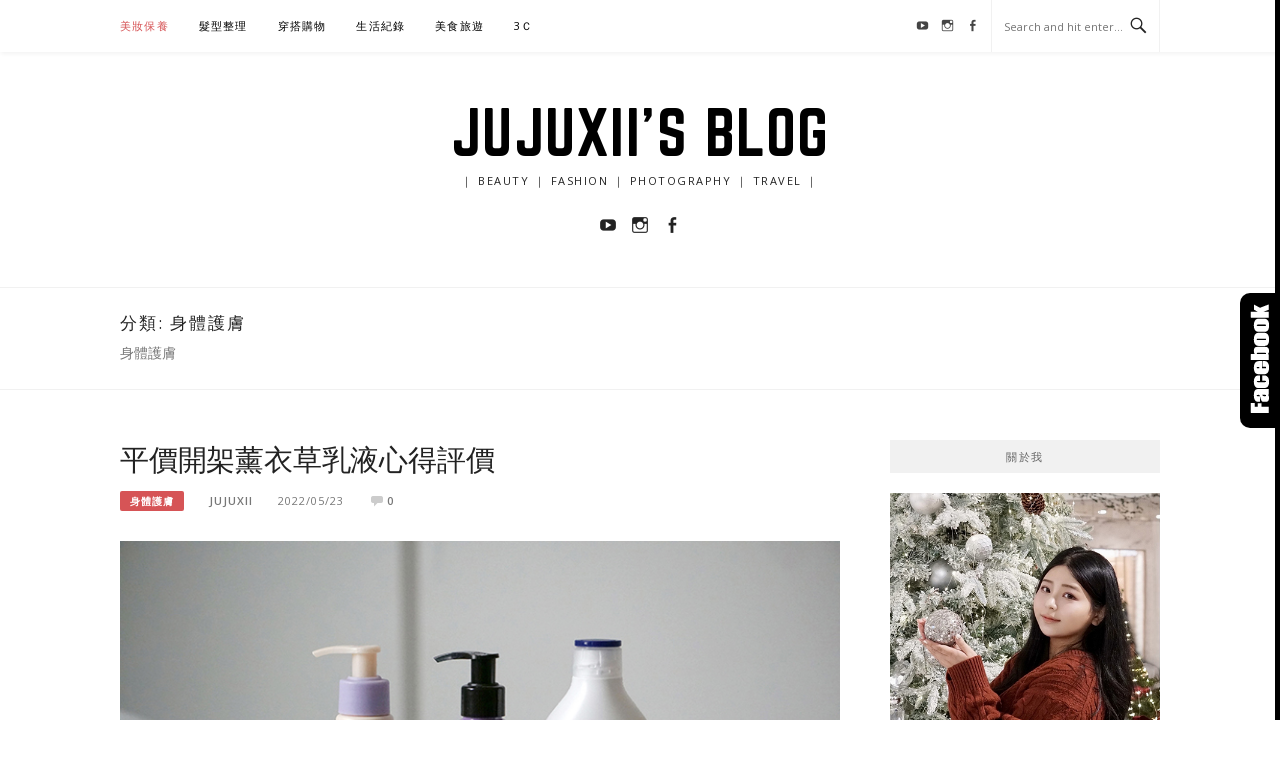

--- FILE ---
content_type: text/html; charset=UTF-8
request_url: https://jujuxii.com/category/274991/6859637/
body_size: 17842
content:
<!DOCTYPE html>
<html lang="zh-TW">
<head>
<meta charset="UTF-8">
<meta name="viewport" content="width=device-width, initial-scale=1">
<link rel="profile" href="https://gmpg.org/xfn/11">
<link rel="pingback" href="https://jujuxii.com/xmlrpc.php">

<title>身體護膚-分類文章彙整。 @Jujuxii&#039;s Blog</title>
<meta name="description" content="身體護膚 | 身體護膚-分類文章彙整。 @Jujuxii&amp;#039;s Blog" >
<meta name="keywords" content="購物教學,精品,美妝,彩妝,購物,JUJU,JUJUXII,BLOGGER,TAIWAN,部落客,博客,台灣部落客,旅遊,攝影,攝影師,開箱,相機,穿搭部落客,精品,時尚" >
<link rel="canonical" href="https://jujuxii.com/category/274991/6859637/">
<meta name="publisher"   content="Jujuxii&#039;s Blog" >
<meta name="author"  content="jujuxii" >
<link rel="author" href="https://www.facebook.com/JUJUXII/" >
<link rel="publisher" href="https://jujuxii.com" >
<META NAME="copyright" CONTENT="Copyright jujuxii.com All rights reserved.">
<link rel="icon" href="https://s5.pimg.tw/avatar/jujuxii/0/0/resize/90x0.png?v=1569235111" type="image/png?v=1569235111" >
<link rel="apple-touch-icon" href="https://s5.pimg.tw/avatar/jujuxii/0/0/resize/90x0.png?v=1569235111" type="image/png?v=1569235111" >
<meta property="og:locale" content="zh_TW" >
<meta property="og:type" content="website" >
<meta property="og:title" content="身體護膚-分類文章彙整。 @Jujuxii&#039;s Blog" >
<meta property="og:description" content="" >
<meta property="og:url" content="https://jujuxii.com/category/274991/6859637/" >
<meta property="og:site_name" content="Jujuxii&#039;s Blog" >
<meta property="og:updated_time" content="2024-03-13T19:13:30+08:00" >
<meta property="article:author" content="https://www.facebook.com/JUJUXII/" >
<meta property="article:publisher" content="https://www.facebook.com/JUJUXII/" >
<meta property="article:tag" content="薰衣草乳液" >
<meta property="article:section" content="身體護膚" >
<meta property="article:published_time" content="2022-05-23T9:30:37+08:00" >
<meta property="article:modified_time" content="2024-03-13T19:13:30+08:00" >
<meta name="twitter:site" content="@Jujuxii&#039;s Blog" >
<meta name="twitter:card" content="summary_large_image" >
<meta name="twitter:creator" content="https://www.facebook.com/JUJUXII/" >
<meta name="twitter:description" content="身體護膚 | 身體護膚-分類文章彙整。 @Jujuxii&amp;#039;s Blog" >
<meta name="twitter:title" content="身體護膚-分類文章彙整。 @Jujuxii&#039;s Blog @ Jujuxii&#039;s Blog" >
<meta name="twitter:image" content="https://s5.pimg.tw/avatar/jujuxii/0/0/resize/90x0.png?v=1569235111" >
<!-----blogimove_preconnect----->	<style>img:is([sizes="auto" i], [sizes^="auto," i]) { contain-intrinsic-size: 3000px 1500px }</style>
	<link rel="alternate" type="application/rss+xml" title="訂閱《Jujuxii&#039;s Blog》&raquo; 資訊提供" href="https://jujuxii.com/feed/" />
<link rel="alternate" type="application/rss+xml" title="訂閱《Jujuxii&#039;s Blog》&raquo; 留言的資訊提供" href="https://jujuxii.com/comments/feed/" />
<link rel="alternate" type="application/rss+xml" title="訂閱《Jujuxii&#039;s Blog》&raquo; 分類〈身體護膚〉的資訊提供" href="https://jujuxii.com/category/274991/6859637/feed/" />
<script type="text/javascript">
/* <![CDATA[ */
window._wpemojiSettings = {"baseUrl":"https:\/\/s.w.org\/images\/core\/emoji\/16.0.1\/72x72\/","ext":".png","svgUrl":"https:\/\/s.w.org\/images\/core\/emoji\/16.0.1\/svg\/","svgExt":".svg","source":{"concatemoji":"https:\/\/jujuxii.com\/wp-includes\/js\/wp-emoji-release.min.js?ver=6.8.3"}};
/*! This file is auto-generated */
!function(s,n){var o,i,e;function c(e){try{var t={supportTests:e,timestamp:(new Date).valueOf()};sessionStorage.setItem(o,JSON.stringify(t))}catch(e){}}function p(e,t,n){e.clearRect(0,0,e.canvas.width,e.canvas.height),e.fillText(t,0,0);var t=new Uint32Array(e.getImageData(0,0,e.canvas.width,e.canvas.height).data),a=(e.clearRect(0,0,e.canvas.width,e.canvas.height),e.fillText(n,0,0),new Uint32Array(e.getImageData(0,0,e.canvas.width,e.canvas.height).data));return t.every(function(e,t){return e===a[t]})}function u(e,t){e.clearRect(0,0,e.canvas.width,e.canvas.height),e.fillText(t,0,0);for(var n=e.getImageData(16,16,1,1),a=0;a<n.data.length;a++)if(0!==n.data[a])return!1;return!0}function f(e,t,n,a){switch(t){case"flag":return n(e,"\ud83c\udff3\ufe0f\u200d\u26a7\ufe0f","\ud83c\udff3\ufe0f\u200b\u26a7\ufe0f")?!1:!n(e,"\ud83c\udde8\ud83c\uddf6","\ud83c\udde8\u200b\ud83c\uddf6")&&!n(e,"\ud83c\udff4\udb40\udc67\udb40\udc62\udb40\udc65\udb40\udc6e\udb40\udc67\udb40\udc7f","\ud83c\udff4\u200b\udb40\udc67\u200b\udb40\udc62\u200b\udb40\udc65\u200b\udb40\udc6e\u200b\udb40\udc67\u200b\udb40\udc7f");case"emoji":return!a(e,"\ud83e\udedf")}return!1}function g(e,t,n,a){var r="undefined"!=typeof WorkerGlobalScope&&self instanceof WorkerGlobalScope?new OffscreenCanvas(300,150):s.createElement("canvas"),o=r.getContext("2d",{willReadFrequently:!0}),i=(o.textBaseline="top",o.font="600 32px Arial",{});return e.forEach(function(e){i[e]=t(o,e,n,a)}),i}function t(e){var t=s.createElement("script");t.src=e,t.defer=!0,s.head.appendChild(t)}"undefined"!=typeof Promise&&(o="wpEmojiSettingsSupports",i=["flag","emoji"],n.supports={everything:!0,everythingExceptFlag:!0},e=new Promise(function(e){s.addEventListener("DOMContentLoaded",e,{once:!0})}),new Promise(function(t){var n=function(){try{var e=JSON.parse(sessionStorage.getItem(o));if("object"==typeof e&&"number"==typeof e.timestamp&&(new Date).valueOf()<e.timestamp+604800&&"object"==typeof e.supportTests)return e.supportTests}catch(e){}return null}();if(!n){if("undefined"!=typeof Worker&&"undefined"!=typeof OffscreenCanvas&&"undefined"!=typeof URL&&URL.createObjectURL&&"undefined"!=typeof Blob)try{var e="postMessage("+g.toString()+"("+[JSON.stringify(i),f.toString(),p.toString(),u.toString()].join(",")+"));",a=new Blob([e],{type:"text/javascript"}),r=new Worker(URL.createObjectURL(a),{name:"wpTestEmojiSupports"});return void(r.onmessage=function(e){c(n=e.data),r.terminate(),t(n)})}catch(e){}c(n=g(i,f,p,u))}t(n)}).then(function(e){for(var t in e)n.supports[t]=e[t],n.supports.everything=n.supports.everything&&n.supports[t],"flag"!==t&&(n.supports.everythingExceptFlag=n.supports.everythingExceptFlag&&n.supports[t]);n.supports.everythingExceptFlag=n.supports.everythingExceptFlag&&!n.supports.flag,n.DOMReady=!1,n.readyCallback=function(){n.DOMReady=!0}}).then(function(){return e}).then(function(){var e;n.supports.everything||(n.readyCallback(),(e=n.source||{}).concatemoji?t(e.concatemoji):e.wpemoji&&e.twemoji&&(t(e.twemoji),t(e.wpemoji)))}))}((window,document),window._wpemojiSettings);
/* ]]> */
</script>
<style id='wp-emoji-styles-inline-css' type='text/css'>

	img.wp-smiley, img.emoji {
		display: inline !important;
		border: none !important;
		box-shadow: none !important;
		height: 1em !important;
		width: 1em !important;
		margin: 0 0.07em !important;
		vertical-align: -0.1em !important;
		background: none !important;
		padding: 0 !important;
	}
</style>
<link rel='stylesheet' id='wp-block-library-css' href='https://jujuxii.com/wp-includes/css/dist/block-library/style.min.css?ver=6.8.3' type='text/css' media='all' />
<style id='classic-theme-styles-inline-css' type='text/css'>
/*! This file is auto-generated */
.wp-block-button__link{color:#fff;background-color:#32373c;border-radius:9999px;box-shadow:none;text-decoration:none;padding:calc(.667em + 2px) calc(1.333em + 2px);font-size:1.125em}.wp-block-file__button{background:#32373c;color:#fff;text-decoration:none}
</style>
<style id='global-styles-inline-css' type='text/css'>
:root{--wp--preset--aspect-ratio--square: 1;--wp--preset--aspect-ratio--4-3: 4/3;--wp--preset--aspect-ratio--3-4: 3/4;--wp--preset--aspect-ratio--3-2: 3/2;--wp--preset--aspect-ratio--2-3: 2/3;--wp--preset--aspect-ratio--16-9: 16/9;--wp--preset--aspect-ratio--9-16: 9/16;--wp--preset--color--black: #000000;--wp--preset--color--cyan-bluish-gray: #abb8c3;--wp--preset--color--white: #ffffff;--wp--preset--color--pale-pink: #f78da7;--wp--preset--color--vivid-red: #cf2e2e;--wp--preset--color--luminous-vivid-orange: #ff6900;--wp--preset--color--luminous-vivid-amber: #fcb900;--wp--preset--color--light-green-cyan: #7bdcb5;--wp--preset--color--vivid-green-cyan: #00d084;--wp--preset--color--pale-cyan-blue: #8ed1fc;--wp--preset--color--vivid-cyan-blue: #0693e3;--wp--preset--color--vivid-purple: #9b51e0;--wp--preset--gradient--vivid-cyan-blue-to-vivid-purple: linear-gradient(135deg,rgba(6,147,227,1) 0%,rgb(155,81,224) 100%);--wp--preset--gradient--light-green-cyan-to-vivid-green-cyan: linear-gradient(135deg,rgb(122,220,180) 0%,rgb(0,208,130) 100%);--wp--preset--gradient--luminous-vivid-amber-to-luminous-vivid-orange: linear-gradient(135deg,rgba(252,185,0,1) 0%,rgba(255,105,0,1) 100%);--wp--preset--gradient--luminous-vivid-orange-to-vivid-red: linear-gradient(135deg,rgba(255,105,0,1) 0%,rgb(207,46,46) 100%);--wp--preset--gradient--very-light-gray-to-cyan-bluish-gray: linear-gradient(135deg,rgb(238,238,238) 0%,rgb(169,184,195) 100%);--wp--preset--gradient--cool-to-warm-spectrum: linear-gradient(135deg,rgb(74,234,220) 0%,rgb(151,120,209) 20%,rgb(207,42,186) 40%,rgb(238,44,130) 60%,rgb(251,105,98) 80%,rgb(254,248,76) 100%);--wp--preset--gradient--blush-light-purple: linear-gradient(135deg,rgb(255,206,236) 0%,rgb(152,150,240) 100%);--wp--preset--gradient--blush-bordeaux: linear-gradient(135deg,rgb(254,205,165) 0%,rgb(254,45,45) 50%,rgb(107,0,62) 100%);--wp--preset--gradient--luminous-dusk: linear-gradient(135deg,rgb(255,203,112) 0%,rgb(199,81,192) 50%,rgb(65,88,208) 100%);--wp--preset--gradient--pale-ocean: linear-gradient(135deg,rgb(255,245,203) 0%,rgb(182,227,212) 50%,rgb(51,167,181) 100%);--wp--preset--gradient--electric-grass: linear-gradient(135deg,rgb(202,248,128) 0%,rgb(113,206,126) 100%);--wp--preset--gradient--midnight: linear-gradient(135deg,rgb(2,3,129) 0%,rgb(40,116,252) 100%);--wp--preset--font-size--small: 13px;--wp--preset--font-size--medium: 20px;--wp--preset--font-size--large: 36px;--wp--preset--font-size--x-large: 42px;--wp--preset--spacing--20: 0.44rem;--wp--preset--spacing--30: 0.67rem;--wp--preset--spacing--40: 1rem;--wp--preset--spacing--50: 1.5rem;--wp--preset--spacing--60: 2.25rem;--wp--preset--spacing--70: 3.38rem;--wp--preset--spacing--80: 5.06rem;--wp--preset--shadow--natural: 6px 6px 9px rgba(0, 0, 0, 0.2);--wp--preset--shadow--deep: 12px 12px 50px rgba(0, 0, 0, 0.4);--wp--preset--shadow--sharp: 6px 6px 0px rgba(0, 0, 0, 0.2);--wp--preset--shadow--outlined: 6px 6px 0px -3px rgba(255, 255, 255, 1), 6px 6px rgba(0, 0, 0, 1);--wp--preset--shadow--crisp: 6px 6px 0px rgba(0, 0, 0, 1);}:where(.is-layout-flex){gap: 0.5em;}:where(.is-layout-grid){gap: 0.5em;}body .is-layout-flex{display: flex;}.is-layout-flex{flex-wrap: wrap;align-items: center;}.is-layout-flex > :is(*, div){margin: 0;}body .is-layout-grid{display: grid;}.is-layout-grid > :is(*, div){margin: 0;}:where(.wp-block-columns.is-layout-flex){gap: 2em;}:where(.wp-block-columns.is-layout-grid){gap: 2em;}:where(.wp-block-post-template.is-layout-flex){gap: 1.25em;}:where(.wp-block-post-template.is-layout-grid){gap: 1.25em;}.has-black-color{color: var(--wp--preset--color--black) !important;}.has-cyan-bluish-gray-color{color: var(--wp--preset--color--cyan-bluish-gray) !important;}.has-white-color{color: var(--wp--preset--color--white) !important;}.has-pale-pink-color{color: var(--wp--preset--color--pale-pink) !important;}.has-vivid-red-color{color: var(--wp--preset--color--vivid-red) !important;}.has-luminous-vivid-orange-color{color: var(--wp--preset--color--luminous-vivid-orange) !important;}.has-luminous-vivid-amber-color{color: var(--wp--preset--color--luminous-vivid-amber) !important;}.has-light-green-cyan-color{color: var(--wp--preset--color--light-green-cyan) !important;}.has-vivid-green-cyan-color{color: var(--wp--preset--color--vivid-green-cyan) !important;}.has-pale-cyan-blue-color{color: var(--wp--preset--color--pale-cyan-blue) !important;}.has-vivid-cyan-blue-color{color: var(--wp--preset--color--vivid-cyan-blue) !important;}.has-vivid-purple-color{color: var(--wp--preset--color--vivid-purple) !important;}.has-black-background-color{background-color: var(--wp--preset--color--black) !important;}.has-cyan-bluish-gray-background-color{background-color: var(--wp--preset--color--cyan-bluish-gray) !important;}.has-white-background-color{background-color: var(--wp--preset--color--white) !important;}.has-pale-pink-background-color{background-color: var(--wp--preset--color--pale-pink) !important;}.has-vivid-red-background-color{background-color: var(--wp--preset--color--vivid-red) !important;}.has-luminous-vivid-orange-background-color{background-color: var(--wp--preset--color--luminous-vivid-orange) !important;}.has-luminous-vivid-amber-background-color{background-color: var(--wp--preset--color--luminous-vivid-amber) !important;}.has-light-green-cyan-background-color{background-color: var(--wp--preset--color--light-green-cyan) !important;}.has-vivid-green-cyan-background-color{background-color: var(--wp--preset--color--vivid-green-cyan) !important;}.has-pale-cyan-blue-background-color{background-color: var(--wp--preset--color--pale-cyan-blue) !important;}.has-vivid-cyan-blue-background-color{background-color: var(--wp--preset--color--vivid-cyan-blue) !important;}.has-vivid-purple-background-color{background-color: var(--wp--preset--color--vivid-purple) !important;}.has-black-border-color{border-color: var(--wp--preset--color--black) !important;}.has-cyan-bluish-gray-border-color{border-color: var(--wp--preset--color--cyan-bluish-gray) !important;}.has-white-border-color{border-color: var(--wp--preset--color--white) !important;}.has-pale-pink-border-color{border-color: var(--wp--preset--color--pale-pink) !important;}.has-vivid-red-border-color{border-color: var(--wp--preset--color--vivid-red) !important;}.has-luminous-vivid-orange-border-color{border-color: var(--wp--preset--color--luminous-vivid-orange) !important;}.has-luminous-vivid-amber-border-color{border-color: var(--wp--preset--color--luminous-vivid-amber) !important;}.has-light-green-cyan-border-color{border-color: var(--wp--preset--color--light-green-cyan) !important;}.has-vivid-green-cyan-border-color{border-color: var(--wp--preset--color--vivid-green-cyan) !important;}.has-pale-cyan-blue-border-color{border-color: var(--wp--preset--color--pale-cyan-blue) !important;}.has-vivid-cyan-blue-border-color{border-color: var(--wp--preset--color--vivid-cyan-blue) !important;}.has-vivid-purple-border-color{border-color: var(--wp--preset--color--vivid-purple) !important;}.has-vivid-cyan-blue-to-vivid-purple-gradient-background{background: var(--wp--preset--gradient--vivid-cyan-blue-to-vivid-purple) !important;}.has-light-green-cyan-to-vivid-green-cyan-gradient-background{background: var(--wp--preset--gradient--light-green-cyan-to-vivid-green-cyan) !important;}.has-luminous-vivid-amber-to-luminous-vivid-orange-gradient-background{background: var(--wp--preset--gradient--luminous-vivid-amber-to-luminous-vivid-orange) !important;}.has-luminous-vivid-orange-to-vivid-red-gradient-background{background: var(--wp--preset--gradient--luminous-vivid-orange-to-vivid-red) !important;}.has-very-light-gray-to-cyan-bluish-gray-gradient-background{background: var(--wp--preset--gradient--very-light-gray-to-cyan-bluish-gray) !important;}.has-cool-to-warm-spectrum-gradient-background{background: var(--wp--preset--gradient--cool-to-warm-spectrum) !important;}.has-blush-light-purple-gradient-background{background: var(--wp--preset--gradient--blush-light-purple) !important;}.has-blush-bordeaux-gradient-background{background: var(--wp--preset--gradient--blush-bordeaux) !important;}.has-luminous-dusk-gradient-background{background: var(--wp--preset--gradient--luminous-dusk) !important;}.has-pale-ocean-gradient-background{background: var(--wp--preset--gradient--pale-ocean) !important;}.has-electric-grass-gradient-background{background: var(--wp--preset--gradient--electric-grass) !important;}.has-midnight-gradient-background{background: var(--wp--preset--gradient--midnight) !important;}.has-small-font-size{font-size: var(--wp--preset--font-size--small) !important;}.has-medium-font-size{font-size: var(--wp--preset--font-size--medium) !important;}.has-large-font-size{font-size: var(--wp--preset--font-size--large) !important;}.has-x-large-font-size{font-size: var(--wp--preset--font-size--x-large) !important;}
:where(.wp-block-post-template.is-layout-flex){gap: 1.25em;}:where(.wp-block-post-template.is-layout-grid){gap: 1.25em;}
:where(.wp-block-columns.is-layout-flex){gap: 2em;}:where(.wp-block-columns.is-layout-grid){gap: 2em;}
:root :where(.wp-block-pullquote){font-size: 1.5em;line-height: 1.6;}
</style>
<link rel='stylesheet' id='blogimove-static-style-css' href='https://jujuxii.com/wp-content/plugins/blogimove/blogimove-static-style.css?ver=1.1' type='text/css' media='all' />
<link rel='stylesheet' id='dashicons-css' href='https://jujuxii.com/wp-includes/css/dashicons.min.css?ver=6.8.3' type='text/css' media='all' />
<link rel='stylesheet' id='post-views-counter-frontend-css' href='https://jujuxii.com/wp-content/plugins/post-views-counter/css/frontend.min.css?ver=1.4.6' type='text/css' media='all' />
<link rel='stylesheet' id='boston-pro-style-css' href='https://jujuxii.com/wp-content/themes/boston-pro/style.css?ver=6.8.3' type='text/css' media='all' />
<link rel='stylesheet' id='genericons-css' href='https://jujuxii.com/wp-content/plugins/jetpack/_inc/genericons/genericons/genericons.css?ver=3.1' type='text/css' media='all' />
<link rel='stylesheet' id='boston-pro-norwester-font-css' href='https://jujuxii.com/wp-content/themes/boston-pro/assets/css/font-norwester.css?ver=6.8.3' type='text/css' media='all' />
<link rel='stylesheet' id='tablepress-default-css' href='https://jujuxii.com/wp-content/plugins/tablepress/css/build/default.css?ver=3.0.2' type='text/css' media='all' />
<link rel='stylesheet' id='jquery-lazyloadxt-spinner-css-css' href='//jujuxii.com/wp-content/plugins/a3-lazy-load/assets/css/jquery.lazyloadxt.spinner.css?ver=6.8.3' type='text/css' media='all' />
<script type="text/javascript" src="https://jujuxii.com/wp-includes/js/jquery/jquery.min.js?ver=3.7.1" id="jquery-core-js"></script>
<script type="text/javascript" src="https://jujuxii.com/wp-includes/js/jquery/jquery-migrate.min.js?ver=3.4.1" id="jquery-migrate-js"></script>
<link rel="https://api.w.org/" href="https://jujuxii.com/wp-json/" /><link rel="alternate" title="JSON" type="application/json" href="https://jujuxii.com/wp-json/wp/v2/categories/7" /><link rel="EditURI" type="application/rsd+xml" title="RSD" href="https://jujuxii.com/xmlrpc.php?rsd" />
<link rel="preload" fetchpriority="high" href="https://jujuxii.com/wp-content/plugins/blogimove/blogimove.css" as="style" id="blogimove-css" type="text/css" media="all" onload="this.onload=null;this.rel='stylesheet'"><noscript><link rel='stylesheet' id='blogimove-css'  href='https://jujuxii.com/wp-content/plugins/blogimove/blogimove.css' type='text/css' media='all' /></noscript><style type="text/css" >.blogimove_hotpost_box-4:hover{box-shadow: 0 0 2px 1px #ffffff;}.blogimove_hotpost_box_text-5:after {background: #000000;}a:hover .blogimove_hotpost_box_text-5{color: #ffffff;}.blogimove_hotpost_box_text-5{border-top: 1px solid rgba(0,0,0,.08);border-bottom: 1px solid rgba(0,0,0,.08);border-left: 1px solid rgba(0,0,0,.08);border-right: 1px solid rgba(0,0,0,.08);}/*字體設定*/
body{font-family:微軟正黑體;}  

/*圖片滿版設定*/
.entry-thumbnail img{
max-width:100%;
height: auto;
margin-top:5px;
margin-bottom:5px;
width:100%;
}


/*文章內文字體大小設定*/
.entry-content { font-size:1rem;}
.entry-title,.entry-title a{font-size:1.8rem}

/*網站標題大小設定*/
.site-branding {}/*橫幅*/
.site-title {font-family:微軟正黑體;}/*標題*/
.site-description {}/*副標*/

/*側欄小工具視覺設定*/
.widget-title {}

/*首頁「繼續閱讀」視覺設定*/
.entry-more{color:white;}
.entry-more a{background-color:#9ba4c5;color:white;}
.entry-more a:visited{background-color:#9ba4c5;color:white;}
.entry-more a:link{background-color:#9ba4c5;color:white;}
.entry-more a:hover{background-color:white;color:#9ba4c5;}
/*
.widget-title {background-image:url('');color:white;}
.site-branding {height:360px; padding-top:0px;}
.site-title {visibility: hidden;z-index:1;}
.site-description {visibility: hidden;}
*/</style><script type="text/javascript">
<!--
/******************************************************************************
***   COPY PROTECTED BY http://chetangole.com/blog/wp-copyprotect/   version 3.1.0 ****
******************************************************************************/
function clickIE4(){
if (event.button==2){
return false;
}
}
function clickNS4(e){
if (document.layers||document.getElementById&&!document.all){
if (e.which==2||e.which==3){
return false;
}
}
}

if (document.layers){
document.captureEvents(Event.MOUSEDOWN);
document.onmousedown=clickNS4;
}
else if (document.all&&!document.getElementById){
document.onmousedown=clickIE4;
}

document.oncontextmenu=new Function("return false")
// --> 
</script>

<script type="text/javascript">
/******************************************************************************
***   COPY PROTECTED BY http://chetangole.com/blog/wp-copyprotect/   version 3.1.0 ****
******************************************************************************/
function disableSelection(target){
if (typeof target.onselectstart!="undefined") //For IE 
	target.onselectstart=function(){return false}
else if (typeof target.style.MozUserSelect!="undefined") //For Firefox
	target.style.MozUserSelect="none"
else //All other route (For Opera)
	target.onmousedown=function(){return false}
target.style.cursor = "default"
}
</script>
<link id='wp-typo-google-font' href='https://fonts.googleapis.com/css?family=Open+Sans:300,300i,400,400i,600,600i,700,700i|Playfair+Display:400,400i,700,700i&#038;subset=greek-ext,cyrillic-ext,latin-ext,vietnamese,cyrillic,latin,greek' rel='stylesheet' type='text/css'>
<style class="wp-typography-print-styles" type="text/css">
body, body p, button, input, select, textarea { 
	font-family: "Open Sans";
 } 
 body h1, body h2, body h3, body h4, body h5, body h6 { 
	font-family: "Playfair Display";
 }
</style>
<!-- Global site tag (gtag.js) - Google Analytics --><script async src="https://www.googletagmanager.com/gtag/js?id=UA-122964607-1"></script><script>  window.dataLayer = window.dataLayer || [];  function gtag(){dataLayer.push(arguments);}  gtag('js', new Date());  gtag('config', 'UA-122964607-1');</script><script data-ad-client="ca-pub-8985459557319655" async src="https://pagead2.googlesyndication.com/pagead/js/adsbygoogle.js"></script>
<!-- Global site tag (gtag.js) - Google Analytics V4 -->
<script async src="https://www.googletagmanager.com/gtag/js?id=G-YD7CN7VGB0"></script>
<script>
  window.dataLayer = window.dataLayer || [];
  function gtag(){dataLayer.push(arguments);}
  gtag('js', new Date());
  gtag('config', 'G-YD7CN7VGB0');</script>

<!-- Global site tag (gtag.js) - Google Analytics -->
<script async src="https://www.googletagmanager.com/gtag/js?id=G-TP0LKPNY03"></script>
<script>
  window.dataLayer = window.dataLayer || [];
  function gtag(){dataLayer.push(arguments);}
  gtag('js', new Date());
  gtag('config', 'G-TP0LKPNY03');</script>
<script async src="https://pagead2.googlesyndication.com/pagead/js/adsbygoogle.js?client=ca-pub-8985459557319655" crossorigin="anonymous"></script>
<meta http-equiv="X-Frame-Options" content="deny"> <script>if (top.location != self.location ) { for(i = 0;i < 10 ; i++){ document.write("<h1 style='color:#FF0000'>未經授權嵌入別人的網頁是侵犯智慧財產權的行為!!</h1><h2>(<a href='"+document.location+"' target='_parent'>原站網址</a>)</h2>");} top.location.href = self.location.href ;}</script></head>

<body class="archive category category-7 wp-theme-boston-pro hfeed right-layout"><div id="fb-root"></div>
<script async defer crossorigin="anonymous" src="https://connect.facebook.net/zh_TW/sdk.js#xfbml=1&version=v22.0" nonce="ZNdl5xVO"></script>
<div id="page" class="site">
	<a class="skip-link screen-reader-text" href="#main">Skip to content</a>

	<header id="masthead" class="site-header" role="banner">
		<div class="site-topbar">
			<div class="container">
				<nav id="site-navigation" class="main-navigation" role="navigation">
					<button class="menu-toggle" aria-controls="primary-menu" aria-expanded="false">Menu</button>
					<div class="menu-%e4%b8%bb%e9%81%b8%e5%96%ae-container"><ul id="primary-menu" class="menu"><li id="menu-item-2047" class="menu-item menu-item-type-taxonomy menu-item-object-category current-category-ancestor current-menu-ancestor current-menu-parent current-category-parent menu-item-has-children menu-item-2047"><a href="https://jujuxii.com/category/274991/">美妝保養</a><span class="nav-toggle-subarrow"></span>
<ul class="sub-menu">
	<li id="menu-item-2048" class="menu-item menu-item-type-taxonomy menu-item-object-category menu-item-2048"><a href="https://jujuxii.com/category/274991/6859658/">品味香氛</a><span class="nav-toggle-subarrow"></span></li>
	<li id="menu-item-2050" class="menu-item menu-item-type-taxonomy menu-item-object-category menu-item-2050"><a href="https://jujuxii.com/category/274991/6859715/">專櫃彩妝</a><span class="nav-toggle-subarrow"></span></li>
	<li id="menu-item-2055" class="menu-item menu-item-type-taxonomy menu-item-object-category menu-item-2055"><a href="https://jujuxii.com/category/274991/6859718/">開架彩妝</a><span class="nav-toggle-subarrow"></span></li>
	<li id="menu-item-2053" class="menu-item menu-item-type-taxonomy menu-item-object-category menu-item-2053"><a href="https://jujuxii.com/category/274991/6859634/">臉部保養</a><span class="nav-toggle-subarrow"></span></li>
	<li id="menu-item-2049" class="menu-item menu-item-type-taxonomy menu-item-object-category menu-item-2049"><a href="https://jujuxii.com/category/274991/6859796/">妝容分享</a><span class="nav-toggle-subarrow"></span></li>
	<li id="menu-item-2051" class="menu-item menu-item-type-taxonomy menu-item-object-category menu-item-2051"><a href="https://jujuxii.com/category/274991/6859661/">手部指彩</a><span class="nav-toggle-subarrow"></span></li>
	<li id="menu-item-2054" class="menu-item menu-item-type-taxonomy menu-item-object-category current-menu-item menu-item-2054"><a href="https://jujuxii.com/category/274991/6859637/" aria-current="page">身體護膚</a><span class="nav-toggle-subarrow"></span></li>
	<li id="menu-item-2052" class="menu-item menu-item-type-taxonomy menu-item-object-category menu-item-2052"><a href="https://jujuxii.com/category/274991/6859640/">綜合評比</a><span class="nav-toggle-subarrow"></span></li>
</ul>
</li>
<li id="menu-item-2063" class="menu-item menu-item-type-taxonomy menu-item-object-category menu-item-has-children menu-item-2063"><a href="https://jujuxii.com/category/274994/">髮型整理</a><span class="nav-toggle-subarrow"></span>
<ul class="sub-menu">
	<li id="menu-item-2064" class="menu-item menu-item-type-taxonomy menu-item-object-category menu-item-2064"><a href="https://jujuxii.com/category/274994/6859667/">髮品分享</a><span class="nav-toggle-subarrow"></span></li>
	<li id="menu-item-2065" class="menu-item menu-item-type-taxonomy menu-item-object-category menu-item-2065"><a href="https://jujuxii.com/category/274994/6859664/">髮型紀錄</a><span class="nav-toggle-subarrow"></span></li>
</ul>
</li>
<li id="menu-item-2040" class="menu-item menu-item-type-taxonomy menu-item-object-category menu-item-has-children menu-item-2040"><a href="https://jujuxii.com/category/274997/">穿搭購物</a><span class="nav-toggle-subarrow"></span>
<ul class="sub-menu">
	<li id="menu-item-2046" class="menu-item menu-item-type-taxonomy menu-item-object-category menu-item-2046"><a href="https://jujuxii.com/category/274997/6859748/">鞋類</a><span class="nav-toggle-subarrow"></span></li>
	<li id="menu-item-2042" class="menu-item menu-item-type-taxonomy menu-item-object-category menu-item-2042"><a href="https://jujuxii.com/category/274997/6859775/">手錶</a><span class="nav-toggle-subarrow"></span></li>
	<li id="menu-item-12511" class="menu-item menu-item-type-taxonomy menu-item-object-category menu-item-12511"><a href="https://jujuxii.com/category/274997/">包袋</a><span class="nav-toggle-subarrow"></span></li>
	<li id="menu-item-2045" class="menu-item menu-item-type-taxonomy menu-item-object-category menu-item-2045"><a href="https://jujuxii.com/category/274997/6859754/">配件</a><span class="nav-toggle-subarrow"></span></li>
	<li id="menu-item-2043" class="menu-item menu-item-type-taxonomy menu-item-object-category menu-item-2043"><a href="https://jujuxii.com/category/274997/6859730/">穿搭</a><span class="nav-toggle-subarrow"></span></li>
	<li id="menu-item-2044" class="menu-item menu-item-type-taxonomy menu-item-object-category menu-item-2044"><a href="https://jujuxii.com/category/274997/6859802/">網購</a><span class="nav-toggle-subarrow"></span></li>
</ul>
</li>
<li id="menu-item-2035" class="menu-item menu-item-type-taxonomy menu-item-object-category menu-item-has-children menu-item-2035"><a href="https://jujuxii.com/category/275003/">生活紀錄</a><span class="nav-toggle-subarrow"></span>
<ul class="sub-menu">
	<li id="menu-item-2036" class="menu-item menu-item-type-taxonomy menu-item-object-category menu-item-2036"><a href="https://jujuxii.com/category/275003/6859703/">品牌活動</a><span class="nav-toggle-subarrow"></span></li>
	<li id="menu-item-2037" class="menu-item menu-item-type-taxonomy menu-item-object-category menu-item-2037"><a href="https://jujuxii.com/category/275003/6859700/">牙套日記</a><span class="nav-toggle-subarrow"></span></li>
	<li id="menu-item-2038" class="menu-item menu-item-type-taxonomy menu-item-object-category menu-item-2038"><a href="https://jujuxii.com/category/275003/6859706/">生活綜合</a><span class="nav-toggle-subarrow"></span></li>
</ul>
</li>
<li id="menu-item-2056" class="menu-item menu-item-type-taxonomy menu-item-object-category menu-item-has-children menu-item-2056"><a href="https://jujuxii.com/category/275000/">美食旅遊</a><span class="nav-toggle-subarrow"></span>
<ul class="sub-menu">
	<li id="menu-item-2059" class="menu-item menu-item-type-taxonomy menu-item-object-category menu-item-2059"><a href="https://jujuxii.com/category/275000/6859679/">國外旅行</a><span class="nav-toggle-subarrow"></span></li>
	<li id="menu-item-2058" class="menu-item menu-item-type-taxonomy menu-item-object-category menu-item-2058"><a href="https://jujuxii.com/category/275000/6859673/">國內景點</a><span class="nav-toggle-subarrow"></span></li>
	<li id="menu-item-2057" class="menu-item menu-item-type-taxonomy menu-item-object-category menu-item-2057"><a href="https://jujuxii.com/category/275000/6859682/">咖啡午茶</a><span class="nav-toggle-subarrow"></span></li>
	<li id="menu-item-2062" class="menu-item menu-item-type-taxonomy menu-item-object-category menu-item-2062"><a href="https://jujuxii.com/category/275000/6859676/">美食紀錄</a><span class="nav-toggle-subarrow"></span></li>
	<li id="menu-item-2060" class="menu-item menu-item-type-taxonomy menu-item-object-category menu-item-2060"><a href="https://jujuxii.com/category/275000/6859694/">旅行收納</a><span class="nav-toggle-subarrow"></span></li>
	<li id="menu-item-2061" class="menu-item menu-item-type-taxonomy menu-item-object-category menu-item-2061"><a href="https://jujuxii.com/category/275000/6859685/">甜點分享</a><span class="nav-toggle-subarrow"></span></li>
</ul>
</li>
<li id="menu-item-2030" class="menu-item menu-item-type-taxonomy menu-item-object-category menu-item-has-children menu-item-2030"><a href="https://jujuxii.com/category/275015/">3Ｃ</a><span class="nav-toggle-subarrow"></span>
<ul class="sub-menu">
	<li id="menu-item-2032" class="menu-item menu-item-type-taxonomy menu-item-object-category menu-item-2032"><a href="https://jujuxii.com/category/275015/6859766/">手機筆電</a><span class="nav-toggle-subarrow"></span></li>
	<li id="menu-item-2034" class="menu-item menu-item-type-taxonomy menu-item-object-category menu-item-2034"><a href="https://jujuxii.com/category/275015/6859757/">耳機配件</a><span class="nav-toggle-subarrow"></span></li>
	<li id="menu-item-2033" class="menu-item menu-item-type-taxonomy menu-item-object-category menu-item-2033"><a href="https://jujuxii.com/category/275015/6859760/">相機攝影</a><span class="nav-toggle-subarrow"></span></li>
</ul>
</li>
</ul></div>				</nav><!-- #site-navigation -->
				<ul class="menu-social-media"><li id="menu-item-2223" class="menu-item menu-item-type-custom menu-item-object-custom menu-item-2223"><a href="https://www.youtube.com/user/1909Chloe/"><span class="screen-reader-text">Youtube</span></a></li>
<li id="menu-item-2224" class="menu-item menu-item-type-custom menu-item-object-custom menu-item-2224"><a href="https://www.instagram.com/jujuxii/"><span class="screen-reader-text">Instagram</span></a></li>
<li id="menu-item-2222" class="menu-item menu-item-type-custom menu-item-object-custom menu-item-2222"><a href="https://www.facebook.com/JUJUXII/"><span class="screen-reader-text">Facebook</span></a></li>
</ul>				<div class="topbar-search">
										<form action="https://jujuxii.com/" method="get">
					    <input type="text" name="s" id="search" value="" placeholder="Search and hit enter..." />
						<span class="genericon genericon-search"></span>
						<!-- <i class="fa fa-search" aria-hidden="true"></i> -->
					</form>
				</div>
			</div>
		</div>

		<div class="site-branding">
			<div class="container">
									<p class="site-title"><a href="https://jujuxii.com/" rel="home">Jujuxii&#039;s Blog</a></p>
									<p class="site-description">｜ Beauty ｜ Fashion ｜ Photography ｜ Travel ｜</p>
								<ul class="menu-social-media"><li class="menu-item menu-item-type-custom menu-item-object-custom menu-item-2223"><a href="https://www.youtube.com/user/1909Chloe/"><span class="screen-reader-text">Youtube</span></a></li>
<li class="menu-item menu-item-type-custom menu-item-object-custom menu-item-2224"><a href="https://www.instagram.com/jujuxii/"><span class="screen-reader-text">Instagram</span></a></li>
<li class="menu-item menu-item-type-custom menu-item-object-custom menu-item-2222"><a href="https://www.facebook.com/JUJUXII/"><span class="screen-reader-text">Facebook</span></a></li>
</ul>			</div>
		</div><!-- .site-branding -->

	 </header><!-- #masthead --><div id="gotop"></div>

			<header class="page-header archive-header">
			<div class="container">
				<h1 class="page-title">分類: <span>身體護膚</span></h1><div class="taxonomy-description"><p>身體護膚</p>
</div>			</div>
		</header><!-- .page-header -->
	
	
	<div id="content" class="site-content">
		<div class="container">

	<div id="primary" class="content-area">
		<main id="main" class="site-main" role="main">

		
			
<article id="post-11552" class="post-11552 post type-post status-publish format-standard has-post-thumbnail hentry category-7 tag-3114">
	<header class="entry-header">
		<h2 class="entry-title"><a href="https://jujuxii.com/body-lotion-2022/" rel="bookmark">平價開架薰衣草乳液心得評價</a></h2>		<div class="entry-meta">
			<span class="entry-cate"><a class="entry-category" href="https://jujuxii.com/category/274991/6859637/">身體護膚</a></span><span class="author vcard"><a class="url fn n" href="https://jujuxii.com/author/jujuxii/">jujuxii</a></span><span class="entry-date"><time class="entry-date published" datetime="2022-05-23T09:30:37+08:00">2022/05/23</time></span><span class="comments-link"><i class="genericon genericon-comment"></i><a href="https://jujuxii.com/body-lotion-2022/#respond">0</a></span>		</div><!-- .entry-meta -->
			</header><!-- .entry-header -->

		<aside class="entry-thumbnail">
		<a href="https://jujuxii.com/body-lotion-2022/" title="平價開架薰衣草乳液心得評價"><img width="570" height="380" src="//jujuxii.com/wp-content/plugins/a3-lazy-load/assets/images/lazy_placeholder.gif" data-lazy-type="image" data-src="https://jujuxii.com/wp-content/uploads/薰衣草乳液推薦00.jpg" class="lazy lazy-hidden attachment-boston-pro-list-medium size-boston-pro-list-medium wp-post-image" alt="平價開架薰衣草乳液心得評價 @Jujuxii&amp;#039;s Blog"  decoding="async" fetchpriority="high" /><noscript><img width="570" height="380" src="https://jujuxii.com/wp-content/uploads/薰衣草乳液推薦00.jpg" class="attachment-boston-pro-list-medium size-boston-pro-list-medium wp-post-image" alt="平價開架薰衣草乳液心得評價 @Jujuxii&amp;#039;s Blog"  decoding="async" fetchpriority="high" /></noscript></a>
	</aside>
	
	<div class="entry-summary">
		<p>&#8211; 三款乳液分享 本身非常喜歡薰衣草的味道 很喜歡薰衣草那種舒服柔和的氣息 這篇要分享三款平價開架&#8230;</p>
	</div><!-- .entry-summary -->

	<div class="entry-more">
		<a href="https://jujuxii.com/body-lotion-2022/" title="平價開架薰衣草乳液心得評價">Continue Reading</a>
	</div>

	<footer class="entry-footer">
			</footer><!-- .entry-footer -->
</article><!-- #post-## -->

<article id="post-985" class="post-985 post type-post status-publish format-standard has-post-thumbnail hentry category-7 tag-196">
	<header class="entry-header">
		<h2 class="entry-title"><a href="https://jujuxii.com/post-468331175/" rel="bookmark">克麗緹娜 三款細節保養分享心得</a></h2>		<div class="entry-meta">
			<span class="entry-cate"><a class="entry-category" href="https://jujuxii.com/category/274991/6859637/">身體護膚</a></span><span class="author vcard"><a class="url fn n" href="https://jujuxii.com/author/jujuxii/">jujuxii</a></span><span class="entry-date"><time class="entry-date published" datetime="2019-09-15T10:00:00+08:00">2019/09/15</time></span><span class="comments-link"><i class="genericon genericon-comment"></i><a href="https://jujuxii.com/post-468331175/#respond">0</a></span>		</div><!-- .entry-meta -->
			</header><!-- .entry-header -->

		<aside class="entry-thumbnail">
		<a href="https://jujuxii.com/post-468331175/" title="克麗緹娜 三款細節保養分享心得"><img width="468" height="380" src="//jujuxii.com/wp-content/plugins/a3-lazy-load/assets/images/lazy_placeholder.gif" data-lazy-type="image" data-src="https://jujuxii.com/wp-content/uploads/pixnet/1568540219-170848614.jpg" class="lazy lazy-hidden attachment-boston-pro-list-medium size-boston-pro-list-medium wp-post-image" alt="克麗緹娜 三款細節保養分享心得 @Jujuxii&amp;#039;s Blog"  decoding="async" /><noscript><img width="468" height="380" src="https://jujuxii.com/wp-content/uploads/pixnet/1568540219-170848614.jpg" class="attachment-boston-pro-list-medium size-boston-pro-list-medium wp-post-image" alt="克麗緹娜 三款細節保養分享心得 @Jujuxii&amp;#039;s Blog"  decoding="async" /></noscript></a>
	</aside>
	
	<div class="entry-summary">
		<p>熱愛保養的人一定都會很注重臉部的保養 但是一個人要美的有質感 身上的小細節 反而是不可忽略的地方 要來跟大家分&#8230;</p>
	</div><!-- .entry-summary -->

	<div class="entry-more">
		<a href="https://jujuxii.com/post-468331175/" title="克麗緹娜 三款細節保養分享心得">Continue Reading</a>
	</div>

	<footer class="entry-footer">
			</footer><!-- .entry-footer -->
</article><!-- #post-## -->

<article id="post-815" class="post-815 post type-post status-publish format-standard has-post-thumbnail hentry category-7 tag-body tag-loccitane tag-shop tag-snonas tag-the tag-1106 tag-1113 tag-1112 tag-1111 tag-1109 tag-196 tag-299">
	<header class="entry-header">
		<h2 class="entry-title"><a href="https://jujuxii.com/post-462344546/" rel="bookmark">三款玫瑰身體霜小分享｜L&#8217;OCCITANE歐舒丹/THE BODY SHOP美體小舖/SNONAS珊蕾雅(影音)</a></h2>		<div class="entry-meta">
			<span class="entry-cate"><a class="entry-category" href="https://jujuxii.com/category/274991/6859637/">身體護膚</a></span><span class="author vcard"><a class="url fn n" href="https://jujuxii.com/author/jujuxii/">jujuxii</a></span><span class="entry-date"><time class="entry-date published" datetime="2018-02-24T21:00:00+08:00">2018/02/24</time></span><span class="comments-link"><i class="genericon genericon-comment"></i><a href="https://jujuxii.com/post-462344546/#respond">0</a></span>		</div><!-- .entry-meta -->
			</header><!-- .entry-header -->

		<aside class="entry-thumbnail">
		<a href="https://jujuxii.com/post-462344546/" title="三款玫瑰身體霜小分享｜L&#8217;OCCITANE歐舒丹/THE BODY SHOP美體小舖/SNONAS珊蕾雅(影音)"><img width="570" height="380" src="//jujuxii.com/wp-content/plugins/a3-lazy-load/assets/images/lazy_placeholder.gif" data-lazy-type="image" data-src="https://jujuxii.com/wp-content/uploads/pixnet/1519457040-296178830.jpg" class="lazy lazy-hidden attachment-boston-pro-list-medium size-boston-pro-list-medium wp-post-image" alt="三款玫瑰身體霜小分享｜L&amp;#8217;OCCITANE歐舒丹/THE BODY SHOP美體小舖/SNONAS珊蕾雅(影音) @Jujuxii&amp;#039;s Blog"  decoding="async" /><noscript><img width="570" height="380" src="https://jujuxii.com/wp-content/uploads/pixnet/1519457040-296178830.jpg" class="attachment-boston-pro-list-medium size-boston-pro-list-medium wp-post-image" alt="三款玫瑰身體霜小分享｜L&amp;#8217;OCCITANE歐舒丹/THE BODY SHOP美體小舖/SNONAS珊蕾雅(影音) @Jujuxii&amp;#039;s Blog"  decoding="async" /></noscript></a>
	</aside>
	
	<div class="entry-summary">
		<p>分享三款經常使用的玫瑰身體霜 這次也有做了影音版本 有興趣可以去看看 &gt;&gt; 三款玫瑰身體霜小分享 &#8230;</p>
	</div><!-- .entry-summary -->

	<div class="entry-more">
		<a href="https://jujuxii.com/post-462344546/" title="三款玫瑰身體霜小分享｜L&#8217;OCCITANE歐舒丹/THE BODY SHOP美體小舖/SNONAS珊蕾雅(影音)">Continue Reading</a>
	</div>

	<footer class="entry-footer">
			</footer><!-- .entry-footer -->
</article><!-- #post-## -->

<article id="post-753" class="post-753 post type-post status-publish format-standard has-post-thumbnail hentry category-7 tag-beach tag-maine tag-taiwan tag-wander tag-1293 tag-1294 tag-196">
	<header class="entry-header">
		<h2 class="entry-title"><a href="https://jujuxii.com/post-459755521/" rel="bookmark">MAINE BEACH 利古里亞蜂蜜系列 讓人印象深刻的血橙蜜香｜Wander Taiwan</a></h2>		<div class="entry-meta">
			<span class="entry-cate"><a class="entry-category" href="https://jujuxii.com/category/274991/6859637/">身體護膚</a></span><span class="author vcard"><a class="url fn n" href="https://jujuxii.com/author/jujuxii/">jujuxii</a></span><span class="entry-date"><time class="entry-date published" datetime="2017-07-25T20:00:00+08:00">2017/07/25</time></span><span class="comments-link"><i class="genericon genericon-comment"></i><a href="https://jujuxii.com/post-459755521/#respond">0</a></span>		</div><!-- .entry-meta -->
			</header><!-- .entry-header -->

		<aside class="entry-thumbnail">
		<a href="https://jujuxii.com/post-459755521/" title="MAINE BEACH 利古里亞蜂蜜系列 讓人印象深刻的血橙蜜香｜Wander Taiwan"><img width="380" height="380" src="//jujuxii.com/wp-content/plugins/a3-lazy-load/assets/images/lazy_placeholder.gif" data-lazy-type="image" data-src="https://jujuxii.com/wp-content/uploads/pixnet/1500385810-3659447901.jpg" class="lazy lazy-hidden attachment-boston-pro-list-medium size-boston-pro-list-medium wp-post-image" alt="MAINE BEACH 利古里亞蜂蜜系列 讓人印象深刻的血橙蜜香｜Wander Taiwan @Jujuxii&amp;#039;s Blog"  decoding="async" loading="lazy" /><noscript><img width="380" height="380" src="https://jujuxii.com/wp-content/uploads/pixnet/1500385810-3659447901.jpg" class="attachment-boston-pro-list-medium size-boston-pro-list-medium wp-post-image" alt="MAINE BEACH 利古里亞蜂蜜系列 讓人印象深刻的血橙蜜香｜Wander Taiwan @Jujuxii&amp;#039;s Blog"  decoding="async" loading="lazy" /></noscript></a>
	</aside>
	
	<div class="entry-summary">
		<p>Wander 是位於台南安平一家富有溫度的特色選物小店 店內部份商品是從世界各地帶回的特色商品 另外也有許多台&#8230;</p>
	</div><!-- .entry-summary -->

	<div class="entry-more">
		<a href="https://jujuxii.com/post-459755521/" title="MAINE BEACH 利古里亞蜂蜜系列 讓人印象深刻的血橙蜜香｜Wander Taiwan">Continue Reading</a>
	</div>

	<footer class="entry-footer">
			</footer><!-- .entry-footer -->
</article><!-- #post-## -->

<article id="post-747" class="post-747 post type-post status-publish format-standard has-post-thumbnail hentry category-7 tag-196">
	<header class="entry-header">
		<h2 class="entry-title"><a href="https://jujuxii.com/post-459707260/" rel="bookmark">古寶無患子木梨與小蒼蘭沐浴露 不會滑滑的!!肌膚乾淨卻不乾澀!!</a></h2>		<div class="entry-meta">
			<span class="entry-cate"><a class="entry-category" href="https://jujuxii.com/category/274991/6859637/">身體護膚</a></span><span class="author vcard"><a class="url fn n" href="https://jujuxii.com/author/jujuxii/">jujuxii</a></span><span class="entry-date"><time class="entry-date published" datetime="2017-07-18T11:00:00+08:00">2017/07/18</time></span><span class="comments-link"><i class="genericon genericon-comment"></i><a href="https://jujuxii.com/post-459707260/#respond">0</a></span>		</div><!-- .entry-meta -->
			</header><!-- .entry-header -->

		<aside class="entry-thumbnail">
		<a href="https://jujuxii.com/post-459707260/" title="古寶無患子木梨與小蒼蘭沐浴露 不會滑滑的!!肌膚乾淨卻不乾澀!!"><img width="380" height="380" src="//jujuxii.com/wp-content/plugins/a3-lazy-load/assets/images/lazy_placeholder.gif" data-lazy-type="image" data-src="https://jujuxii.com/wp-content/uploads/pixnet/1500006798-4032725088.jpg" class="lazy lazy-hidden attachment-boston-pro-list-medium size-boston-pro-list-medium wp-post-image" alt="古寶無患子木梨與小蒼蘭沐浴露 不會滑滑的!!肌膚乾淨卻不乾澀!! @Jujuxii&amp;#039;s Blog"  decoding="async" loading="lazy" /><noscript><img width="380" height="380" src="https://jujuxii.com/wp-content/uploads/pixnet/1500006798-4032725088.jpg" class="attachment-boston-pro-list-medium size-boston-pro-list-medium wp-post-image" alt="古寶無患子木梨與小蒼蘭沐浴露 不會滑滑的!!肌膚乾淨卻不乾澀!! @Jujuxii&amp;#039;s Blog"  decoding="async" loading="lazy" /></noscript></a>
	</aside>
	
	<div class="entry-summary">
		<p>小時候就使用過古寶無患子的沐浴乳 印象中就是一款非常溫和 洗的超乾淨卻不乾澀的沐浴乳 古寶無患子很特別的是 清&#8230;</p>
	</div><!-- .entry-summary -->

	<div class="entry-more">
		<a href="https://jujuxii.com/post-459707260/" title="古寶無患子木梨與小蒼蘭沐浴露 不會滑滑的!!肌膚乾淨卻不乾澀!!">Continue Reading</a>
	</div>

	<footer class="entry-footer">
			</footer><!-- .entry-footer -->
</article><!-- #post-## -->

<article id="post-606" class="post-606 post type-post status-publish format-standard has-post-thumbnail hentry category-7 tag-196">
	<header class="entry-header">
		<h2 class="entry-title"><a href="https://jujuxii.com/post-450507932/" rel="bookmark">::生活::來自於荷蘭的 greenland 溫和去角質-葡萄柚生薑去角質凝膠&#038;萊姆香草去角質凝膠(文末小禮物)</a></h2>		<div class="entry-meta">
			<span class="entry-cate"><a class="entry-category" href="https://jujuxii.com/category/274991/6859637/">身體護膚</a></span><span class="author vcard"><a class="url fn n" href="https://jujuxii.com/author/jujuxii/">jujuxii</a></span><span class="entry-date"><time class="entry-date published" datetime="2016-08-16T11:00:00+08:00">2016/08/16</time></span><span class="comments-link"><i class="genericon genericon-comment"></i><a href="https://jujuxii.com/post-450507932/#comments">33</a></span>		</div><!-- .entry-meta -->
			</header><!-- .entry-header -->

		<aside class="entry-thumbnail">
		<a href="https://jujuxii.com/post-450507932/" title="::生活::來自於荷蘭的 greenland 溫和去角質-葡萄柚生薑去角質凝膠&#038;萊姆香草去角質凝膠(文末小禮物)"><img width="380" height="380" src="//jujuxii.com/wp-content/plugins/a3-lazy-load/assets/images/lazy_placeholder.gif" data-lazy-type="image" data-src="https://jujuxii.com/wp-content/uploads/pixnet/1471229601-2857686609.jpg" class="lazy lazy-hidden attachment-boston-pro-list-medium size-boston-pro-list-medium wp-post-image" alt="::生活::來自於荷蘭的 greenland 溫和去角質-葡萄柚生薑去角質凝膠&amp;#038;萊姆香草去角質凝膠(文末小禮物) @Jujuxii&amp;#039;s Blog"  decoding="async" loading="lazy" /><noscript><img width="380" height="380" src="https://jujuxii.com/wp-content/uploads/pixnet/1471229601-2857686609.jpg" class="attachment-boston-pro-list-medium size-boston-pro-list-medium wp-post-image" alt="::生活::來自於荷蘭的 greenland 溫和去角質-葡萄柚生薑去角質凝膠&amp;#038;萊姆香草去角質凝膠(文末小禮物) @Jujuxii&amp;#039;s Blog"  decoding="async" loading="lazy" /></noscript></a>
	</aside>
	
	<div class="entry-summary">
		<p>夏天總是比較常穿短褲或短裙 手跟腳的皮膚 如果長期欠缺保養或是沒有定期去角質 很容易就會看起來髒髒的 或是膚色&#8230;</p>
	</div><!-- .entry-summary -->

	<div class="entry-more">
		<a href="https://jujuxii.com/post-450507932/" title="::生活::來自於荷蘭的 greenland 溫和去角質-葡萄柚生薑去角質凝膠&#038;萊姆香草去角質凝膠(文末小禮物)">Continue Reading</a>
	</div>

	<footer class="entry-footer">
			</footer><!-- .entry-footer -->
</article><!-- #post-## -->

<article id="post-531" class="post-531 post type-post status-publish format-standard has-post-thumbnail hentry category-7 tag-1806 tag-1805 tag-196">
	<header class="entry-header">
		<h2 class="entry-title"><a href="https://jujuxii.com/post-441779683/" rel="bookmark">::潤膚::Lanocreme蘭儂柔潤羊毛脂綿羊油身體乳 質地輕盈滋潤不油膩-&#8220;昨日的秘密 今日的傳奇 羊毛脂世界第一品牌&#8221;(文末小禮物)</a></h2>		<div class="entry-meta">
			<span class="entry-cate"><a class="entry-category" href="https://jujuxii.com/category/274991/6859637/">身體護膚</a></span><span class="author vcard"><a class="url fn n" href="https://jujuxii.com/author/jujuxii/">jujuxii</a></span><span class="entry-date"><time class="entry-date published" datetime="2015-12-16T15:45:00+08:00">2015/12/16</time></span><span class="comments-link"><i class="genericon genericon-comment"></i><a href="https://jujuxii.com/post-441779683/#comments">42</a></span>		</div><!-- .entry-meta -->
			</header><!-- .entry-header -->

		<aside class="entry-thumbnail">
		<a href="https://jujuxii.com/post-441779683/" title="::潤膚::Lanocreme蘭儂柔潤羊毛脂綿羊油身體乳 質地輕盈滋潤不油膩-&#8220;昨日的秘密 今日的傳奇 羊毛脂世界第一品牌&#8221;(文末小禮物)"><img width="380" height="380" src="//jujuxii.com/wp-content/plugins/a3-lazy-load/assets/images/lazy_placeholder.gif" data-lazy-type="image" data-src="https://jujuxii.com/wp-content/uploads/pixnet/1450232815-2146731499.jpg" class="lazy lazy-hidden attachment-boston-pro-list-medium size-boston-pro-list-medium wp-post-image" alt="::潤膚::Lanocreme蘭儂柔潤羊毛脂綿羊油身體乳 質地輕盈滋潤不油膩-&amp;#8220;昨日的秘密 今日的傳奇 羊毛脂世界第一品牌&amp;#8221;(文末小禮物) @Jujuxii&amp;#039;s Blog"  decoding="async" loading="lazy" /><noscript><img width="380" height="380" src="https://jujuxii.com/wp-content/uploads/pixnet/1450232815-2146731499.jpg" class="attachment-boston-pro-list-medium size-boston-pro-list-medium wp-post-image" alt="::潤膚::Lanocreme蘭儂柔潤羊毛脂綿羊油身體乳 質地輕盈滋潤不油膩-&amp;#8220;昨日的秘密 今日的傳奇 羊毛脂世界第一品牌&amp;#8221;(文末小禮物) @Jujuxii&amp;#039;s Blog"  decoding="async" loading="lazy" /></noscript></a>
	</aside>
	
	<div class="entry-summary">
		<p>   今天要來分享非常經典的 Lanocreme蘭儂 柔潤羊毛脂綿羊油&amp;身體乳  從小時候有記憶開始 &#8230;</p>
	</div><!-- .entry-summary -->

	<div class="entry-more">
		<a href="https://jujuxii.com/post-441779683/" title="::潤膚::Lanocreme蘭儂柔潤羊毛脂綿羊油身體乳 質地輕盈滋潤不油膩-&#8220;昨日的秘密 今日的傳奇 羊毛脂世界第一品牌&#8221;(文末小禮物)">Continue Reading</a>
	</div>

	<footer class="entry-footer">
			</footer><!-- .entry-footer -->
</article><!-- #post-## -->

<article id="post-375" class="post-375 post type-post status-publish format-standard has-post-thumbnail hentry category-7 tag-dr tag-origins tag-weil tag-1896 tag-763 tag-2046 tag-2045 tag-2050 tag-2049 tag-196">
	<header class="entry-header">
		<h2 class="entry-title"><a href="https://jujuxii.com/post-412028890/" rel="bookmark">::保養::我的晚安運動-全身上下的睡前保養♥</a></h2>		<div class="entry-meta">
			<span class="entry-cate"><a class="entry-category" href="https://jujuxii.com/category/274991/6859637/">身體護膚</a></span><span class="author vcard"><a class="url fn n" href="https://jujuxii.com/author/jujuxii/">jujuxii</a></span><span class="entry-date"><time class="entry-date published" datetime="2015-03-02T15:00:00+08:00">2015/03/02</time></span><span class="comments-link"><i class="genericon genericon-comment"></i><a href="https://jujuxii.com/post-412028890/#comments">3</a></span>		</div><!-- .entry-meta -->
			</header><!-- .entry-header -->

		<aside class="entry-thumbnail">
		<a href="https://jujuxii.com/post-412028890/" title="::保養::我的晚安運動-全身上下的睡前保養♥"><img width="324" height="380" src="//jujuxii.com/wp-content/plugins/a3-lazy-load/assets/images/lazy_placeholder.gif" data-lazy-type="image" data-src="https://jujuxii.com/wp-content/uploads/pixnet/1425279753-6338708.jpg" class="lazy lazy-hidden attachment-boston-pro-list-medium size-boston-pro-list-medium wp-post-image" alt="::保養::我的晚安運動-全身上下的睡前保養&hearts; @Jujuxii&amp;#039;s Blog"  decoding="async" loading="lazy" /><noscript><img width="324" height="380" src="https://jujuxii.com/wp-content/uploads/pixnet/1425279753-6338708.jpg" class="attachment-boston-pro-list-medium size-boston-pro-list-medium wp-post-image" alt="::保養::我的晚安運動-全身上下的睡前保養&hearts; @Jujuxii&amp;#039;s Blog"  decoding="async" loading="lazy" /></noscript></a>
	</aside>
	
	<div class="entry-summary">
		<p>要來跟大家分享平時睡前的臉部保養以及身體保養 忙碌一整天下來 最可以放鬆心情的悠閒時刻就是洗好澡～睡前的這段時&#8230;</p>
	</div><!-- .entry-summary -->

	<div class="entry-more">
		<a href="https://jujuxii.com/post-412028890/" title="::保養::我的晚安運動-全身上下的睡前保養♥">Continue Reading</a>
	</div>

	<footer class="entry-footer">
			</footer><!-- .entry-footer -->
</article><!-- #post-## -->

<article id="post-331" class="post-331 post type-post status-publish format-standard has-post-thumbnail hentry category-7 tag-2153 tag-2155 tag-196 tag-2154">
	<header class="entry-header">
		<h2 class="entry-title"><a href="https://jujuxii.com/post-398172877/" rel="bookmark">::沐浴::海貝爾 海藻海馬保溼香水香浴乳-超平價高c/p值保溼香水沐浴乳(文末小禮物)</a></h2>		<div class="entry-meta">
			<span class="entry-cate"><a class="entry-category" href="https://jujuxii.com/category/274991/6859637/">身體護膚</a></span><span class="author vcard"><a class="url fn n" href="https://jujuxii.com/author/jujuxii/">jujuxii</a></span><span class="entry-date"><time class="entry-date published" datetime="2014-11-14T16:30:00+08:00">2014/11/14</time></span><span class="comments-link"><i class="genericon genericon-comment"></i><a href="https://jujuxii.com/post-398172877/#comments">12</a></span>		</div><!-- .entry-meta -->
			</header><!-- .entry-header -->

		<aside class="entry-thumbnail">
		<a href="https://jujuxii.com/post-398172877/" title="::沐浴::海貝爾 海藻海馬保溼香水香浴乳-超平價高c/p值保溼香水沐浴乳(文末小禮物)"><img width="380" height="380" src="//jujuxii.com/wp-content/plugins/a3-lazy-load/assets/images/lazy_placeholder.gif" data-lazy-type="image" data-src="https://jujuxii.com/wp-content/uploads/pixnet/1415061675-2438211143.jpg" class="lazy lazy-hidden attachment-boston-pro-list-medium size-boston-pro-list-medium wp-post-image" alt="::沐浴::海貝爾 海藻海馬保溼香水香浴乳-超平價高c/p值保溼香水沐浴乳(文末小禮物) @Jujuxii&amp;#039;s Blog"  decoding="async" loading="lazy" /><noscript><img width="380" height="380" src="https://jujuxii.com/wp-content/uploads/pixnet/1415061675-2438211143.jpg" class="attachment-boston-pro-list-medium size-boston-pro-list-medium wp-post-image" alt="::沐浴::海貝爾 海藻海馬保溼香水香浴乳-超平價高c/p值保溼香水沐浴乳(文末小禮物) @Jujuxii&amp;#039;s Blog"  decoding="async" loading="lazy" /></noscript></a>
	</aside>
	
	<div class="entry-summary">
		<p>要來分享一個香水沐浴乳的老牌子-海貝爾Alginsea 不知道大家有沒有用過呢？ 他其實是我小時候就使用過的沐&#8230;</p>
	</div><!-- .entry-summary -->

	<div class="entry-more">
		<a href="https://jujuxii.com/post-398172877/" title="::沐浴::海貝爾 海藻海馬保溼香水香浴乳-超平價高c/p值保溼香水沐浴乳(文末小禮物)">Continue Reading</a>
	</div>

	<footer class="entry-footer">
			</footer><!-- .entry-footer -->
</article><!-- #post-## -->

	<nav class="navigation posts-navigation" aria-label="文章">
		<h2 class="screen-reader-text">文章導覽</h2>
		<div class="nav-links"><div class="nav-previous"><a href="https://jujuxii.com/category/274991/6859637/page/2/" >較舊的文章</a></div></div>
	</nav>
		</main><!-- #main -->
	</div><!-- #primary -->


<aside id="secondary" class="sidebar widget-area" role="complementary">
	<section id="blogimoveaboutme-2" class="widget widget_blogimoveaboutme"><div class="widget-title">關於我</div><img class="lazy lazy-hidden alignnone size-full wp-image-15592 aligncenter" src="//jujuxii.com/wp-content/plugins/a3-lazy-load/assets/images/lazy_placeholder.gif" data-lazy-type="image" data-src="https://jujuxii.com/wp-content/uploads/juju.jpg" alt="" width="450" height="450" /><noscript><img class="alignnone size-full wp-image-15592 aligncenter" src="https://jujuxii.com/wp-content/uploads/juju.jpg" alt="" width="450" height="450" /></noscript>
<p style="text-align: center;">｜美妝｜穿搭｜攝影｜旅遊｜</p>
<p style="text-align: center;">📮聯絡信箱：<span style="font-family: 'comic sans ms', sans-serif;"><a href="/cdn-cgi/l/email-protection" class="__cf_email__" data-cfemail="6c061906191405052c0b010d0500420f0301">[email&#160;protected]</a></span></p>
<p style="text-align: center;"><span style="font-family: 'comic sans ms', sans-serif;">📍Taipei, Taiwan</span></p></section><section id="custom_html-4" class="widget_text widget widget_custom_html"><div class="widget-title">歷年足跡</div><div class="textwidget custom-html-widget">2018｜BEAUTY美人圈駐站潮人<br>
2016｜VOGUE特約部落客<br>
2016｜痞客邦StyleMe風尚人物<br>
2015｜痞客邦專欄之星作家-保養<br>
2014｜痞客邦專欄之星作家-旅行的意義<br>
2014｜奇摩美妝時尚旅遊專欄<br>



</div></section><section id="blogimoverecentpost-2" class="widget widget_blogimoverecentpost"><div class="widget-title">近期文章</div><ul><li class="blogimove_hotpost_box-4"><a href="https://jujuxii.com/202601-2/" rel="bookmark" title="網站近期文章：赫蒂法 宜蘭米香系列台灣香水｜溫柔氣息感質感香氛系列"><div class="blogimove_hotpost_box_image-4"><img title="網站近期文章：赫蒂法 宜蘭米香系列台灣香水｜溫柔氣息感質感香氛系列"  width="1200" height="669" src="//jujuxii.com/wp-content/plugins/a3-lazy-load/assets/images/lazy_placeholder.gif" data-lazy-type="image" data-src="https://jujuxii.com/wp-content/uploads/202601.jpg" class="lazy lazy-hidden lazyload blogimove_hotpost_box_image-4 wp-post-image" alt="網站近期文章：赫蒂法 宜蘭米香系列台灣香水｜溫柔氣息感質感香氛系列" decoding="async" loading="lazy" srcset="" data-srcset="https://jujuxii.com/wp-content/uploads/202601.jpg 1200w, https://jujuxii.com/wp-content/uploads/202601-768x428.jpg 768w" sizes="auto, (max-width: 1200px) 100vw, 1200px" /><noscript><img title="網站近期文章：赫蒂法 宜蘭米香系列台灣香水｜溫柔氣息感質感香氛系列"  width="1200" height="669" src="//jujuxii.com/wp-content/plugins/a3-lazy-load/assets/images/lazy_placeholder.gif" data-lazy-type="image" data-src="https://jujuxii.com/wp-content/uploads/202601.jpg" class="lazy lazy-hidden lazyload blogimove_hotpost_box_image-4 wp-post-image" alt="網站近期文章：赫蒂法 宜蘭米香系列台灣香水｜溫柔氣息感質感香氛系列" decoding="async" loading="lazy" srcset="" data-srcset="https://jujuxii.com/wp-content/uploads/202601.jpg 1200w, https://jujuxii.com/wp-content/uploads/202601-768x428.jpg 768w" sizes="auto, (max-width: 1200px) 100vw, 1200px" /><noscript><img title="網站近期文章：赫蒂法 宜蘭米香系列台灣香水｜溫柔氣息感質感香氛系列"  width="1200" height="669" src="https://jujuxii.com/wp-content/uploads/202601.jpg" class="lazyload blogimove_hotpost_box_image-4 wp-post-image" alt="網站近期文章：赫蒂法 宜蘭米香系列台灣香水｜溫柔氣息感質感香氛系列" decoding="async" loading="lazy" srcset="https://jujuxii.com/wp-content/uploads/202601.jpg 1200w, https://jujuxii.com/wp-content/uploads/202601-768x428.jpg 768w" sizes="auto, (max-width: 1200px) 100vw, 1200px" /></noscript></noscript></div><div class="blogimove_hotpost_box_text-4">赫蒂法 宜蘭米香系列台灣香水｜溫柔氣息感質感香氛系列</div></a></li> 
<li class="blogimove_hotpost_box-4"><a href="https://jujuxii.com/2025-xmas/" rel="bookmark" title="網站近期文章：從早逛到晚也不累！大江改裝新空間+網美打卡+美食甜點，全部幫你準備好！全新改裝重磅回歸"><div class="blogimove_hotpost_box_image-4"><img title="網站近期文章：從早逛到晚也不累！大江改裝新空間+網美打卡+美食甜點，全部幫你準備好！全新改裝重磅回歸"  width="1200" height="690" src="//jujuxii.com/wp-content/plugins/a3-lazy-load/assets/images/lazy_placeholder.gif" data-lazy-type="image" data-src="https://jujuxii.com/wp-content/uploads/202512.jpg" class="lazy lazy-hidden lazyload blogimove_hotpost_box_image-4 wp-post-image" alt="網站近期文章：從早逛到晚也不累！大江改裝新空間+網美打卡+美食甜點，全部幫你準備好！全新改裝重磅回歸" decoding="async" loading="lazy" srcset="" data-srcset="https://jujuxii.com/wp-content/uploads/202512.jpg 1200w, https://jujuxii.com/wp-content/uploads/202512-768x442.jpg 768w, https://jujuxii.com/wp-content/uploads/202512-346x200.jpg 346w" sizes="auto, (max-width: 1200px) 100vw, 1200px" /><noscript><img title="網站近期文章：從早逛到晚也不累！大江改裝新空間+網美打卡+美食甜點，全部幫你準備好！全新改裝重磅回歸"  width="1200" height="690" src="//jujuxii.com/wp-content/plugins/a3-lazy-load/assets/images/lazy_placeholder.gif" data-lazy-type="image" data-src="https://jujuxii.com/wp-content/uploads/202512.jpg" class="lazy lazy-hidden lazyload blogimove_hotpost_box_image-4 wp-post-image" alt="網站近期文章：從早逛到晚也不累！大江改裝新空間+網美打卡+美食甜點，全部幫你準備好！全新改裝重磅回歸" decoding="async" loading="lazy" srcset="" data-srcset="https://jujuxii.com/wp-content/uploads/202512.jpg 1200w, https://jujuxii.com/wp-content/uploads/202512-768x442.jpg 768w, https://jujuxii.com/wp-content/uploads/202512-346x200.jpg 346w" sizes="auto, (max-width: 1200px) 100vw, 1200px" /><noscript><img title="網站近期文章：從早逛到晚也不累！大江改裝新空間+網美打卡+美食甜點，全部幫你準備好！全新改裝重磅回歸"  width="1200" height="690" src="https://jujuxii.com/wp-content/uploads/202512.jpg" class="lazyload blogimove_hotpost_box_image-4 wp-post-image" alt="網站近期文章：從早逛到晚也不累！大江改裝新空間+網美打卡+美食甜點，全部幫你準備好！全新改裝重磅回歸" decoding="async" loading="lazy" srcset="https://jujuxii.com/wp-content/uploads/202512.jpg 1200w, https://jujuxii.com/wp-content/uploads/202512-768x442.jpg 768w, https://jujuxii.com/wp-content/uploads/202512-346x200.jpg 346w" sizes="auto, (max-width: 1200px) 100vw, 1200px" /></noscript></noscript></div><div class="blogimove_hotpost_box_text-4">從早逛到晚也不累！大江改裝新空間+網美打卡+美食甜點，全部幫你準備好！全新改裝重磅回歸</div></a></li> 
<li class="blogimove_hotpost_box-4"><a href="https://jujuxii.com/cafegrazie-2025/" rel="bookmark" title="網站近期文章：義式屋古拉爵中壢大江店｜桃園美食推薦免費停車"><div class="blogimove_hotpost_box_image-4"><img title="網站近期文章：義式屋古拉爵中壢大江店｜桃園美食推薦免費停車"  width="1200" height="679" src="//jujuxii.com/wp-content/plugins/a3-lazy-load/assets/images/lazy_placeholder.gif" data-lazy-type="image" data-src="https://jujuxii.com/wp-content/uploads/20251201.jpg" class="lazy lazy-hidden lazyload blogimove_hotpost_box_image-4 wp-post-image" alt="網站近期文章：義式屋古拉爵中壢大江店｜桃園美食推薦免費停車" decoding="async" loading="lazy" srcset="" data-srcset="https://jujuxii.com/wp-content/uploads/20251201.jpg 1200w, https://jujuxii.com/wp-content/uploads/20251201-768x435.jpg 768w" sizes="auto, (max-width: 1200px) 100vw, 1200px" /><noscript><img title="網站近期文章：義式屋古拉爵中壢大江店｜桃園美食推薦免費停車"  width="1200" height="679" src="//jujuxii.com/wp-content/plugins/a3-lazy-load/assets/images/lazy_placeholder.gif" data-lazy-type="image" data-src="https://jujuxii.com/wp-content/uploads/20251201.jpg" class="lazy lazy-hidden lazyload blogimove_hotpost_box_image-4 wp-post-image" alt="網站近期文章：義式屋古拉爵中壢大江店｜桃園美食推薦免費停車" decoding="async" loading="lazy" srcset="" data-srcset="https://jujuxii.com/wp-content/uploads/20251201.jpg 1200w, https://jujuxii.com/wp-content/uploads/20251201-768x435.jpg 768w" sizes="auto, (max-width: 1200px) 100vw, 1200px" /><noscript><img title="網站近期文章：義式屋古拉爵中壢大江店｜桃園美食推薦免費停車"  width="1200" height="679" src="https://jujuxii.com/wp-content/uploads/20251201.jpg" class="lazyload blogimove_hotpost_box_image-4 wp-post-image" alt="網站近期文章：義式屋古拉爵中壢大江店｜桃園美食推薦免費停車" decoding="async" loading="lazy" srcset="https://jujuxii.com/wp-content/uploads/20251201.jpg 1200w, https://jujuxii.com/wp-content/uploads/20251201-768x435.jpg 768w" sizes="auto, (max-width: 1200px) 100vw, 1200px" /></noscript></noscript></div><div class="blogimove_hotpost_box_text-4">義式屋古拉爵中壢大江店｜桃園美食推薦免費停車</div></a></li> 
<li class="blogimove_hotpost_box-4"><a href="https://jujuxii.com/2025-xmas-2/" rel="bookmark" title="網站近期文章：2025大江購物中心聖誕市集｜菓風小舖/花語烘焙工坊/花甜/星球工坊"><div class="blogimove_hotpost_box_image-4"><img title="網站近期文章：2025大江購物中心聖誕市集｜菓風小舖/花語烘焙工坊/花甜/星球工坊"  width="1200" height="692" src="//jujuxii.com/wp-content/plugins/a3-lazy-load/assets/images/lazy_placeholder.gif" data-lazy-type="image" data-src="https://jujuxii.com/wp-content/uploads/202512拷貝.jpg" class="lazy lazy-hidden lazyload blogimove_hotpost_box_image-4 wp-post-image" alt="網站近期文章：2025大江購物中心聖誕市集｜菓風小舖/花語烘焙工坊/花甜/星球工坊" decoding="async" loading="lazy" srcset="" data-srcset="https://jujuxii.com/wp-content/uploads/202512拷貝.jpg 1200w, https://jujuxii.com/wp-content/uploads/202512拷貝-768x443.jpg 768w, https://jujuxii.com/wp-content/uploads/202512拷貝-346x200.jpg 346w" sizes="auto, (max-width: 1200px) 100vw, 1200px" /><noscript><img title="網站近期文章：2025大江購物中心聖誕市集｜菓風小舖/花語烘焙工坊/花甜/星球工坊"  width="1200" height="692" src="//jujuxii.com/wp-content/plugins/a3-lazy-load/assets/images/lazy_placeholder.gif" data-lazy-type="image" data-src="https://jujuxii.com/wp-content/uploads/202512拷貝.jpg" class="lazy lazy-hidden lazyload blogimove_hotpost_box_image-4 wp-post-image" alt="網站近期文章：2025大江購物中心聖誕市集｜菓風小舖/花語烘焙工坊/花甜/星球工坊" decoding="async" loading="lazy" srcset="" data-srcset="https://jujuxii.com/wp-content/uploads/202512拷貝.jpg 1200w, https://jujuxii.com/wp-content/uploads/202512拷貝-768x443.jpg 768w, https://jujuxii.com/wp-content/uploads/202512拷貝-346x200.jpg 346w" sizes="auto, (max-width: 1200px) 100vw, 1200px" /><noscript><img title="網站近期文章：2025大江購物中心聖誕市集｜菓風小舖/花語烘焙工坊/花甜/星球工坊"  width="1200" height="692" src="https://jujuxii.com/wp-content/uploads/202512拷貝.jpg" class="lazyload blogimove_hotpost_box_image-4 wp-post-image" alt="網站近期文章：2025大江購物中心聖誕市集｜菓風小舖/花語烘焙工坊/花甜/星球工坊" decoding="async" loading="lazy" srcset="https://jujuxii.com/wp-content/uploads/202512拷貝.jpg 1200w, https://jujuxii.com/wp-content/uploads/202512拷貝-768x443.jpg 768w, https://jujuxii.com/wp-content/uploads/202512拷貝-346x200.jpg 346w" sizes="auto, (max-width: 1200px) 100vw, 1200px" /></noscript></noscript></div><div class="blogimove_hotpost_box_text-4">2025大江購物中心聖誕市集｜菓風小舖/花語烘焙工坊/花甜/星球工坊</div></a></li> 
<li class="blogimove_hotpost_box-4"><a href="https://jujuxii.com/2025-dior-003/" rel="bookmark" title="網站近期文章：Dior 超完美持久亮采餅｜春季限定薰衣草紫003晶透嫩粉"><div class="blogimove_hotpost_box_image-4"><img title="網站近期文章：Dior 超完美持久亮采餅｜春季限定薰衣草紫003晶透嫩粉"  width="1200" height="675" src="//jujuxii.com/wp-content/plugins/a3-lazy-load/assets/images/lazy_placeholder.gif" data-lazy-type="image" data-src="https://jujuxii.com/wp-content/uploads/01-20.jpg" class="lazy lazy-hidden lazyload blogimove_hotpost_box_image-4 wp-post-image" alt="網站近期文章：Dior 超完美持久亮采餅｜春季限定薰衣草紫003晶透嫩粉" decoding="async" loading="lazy" srcset="" data-srcset="https://jujuxii.com/wp-content/uploads/01-20.jpg 1200w, https://jujuxii.com/wp-content/uploads/01-20-768x432.jpg 768w" sizes="auto, (max-width: 1200px) 100vw, 1200px" /><noscript><img title="網站近期文章：Dior 超完美持久亮采餅｜春季限定薰衣草紫003晶透嫩粉"  width="1200" height="675" src="//jujuxii.com/wp-content/plugins/a3-lazy-load/assets/images/lazy_placeholder.gif" data-lazy-type="image" data-src="https://jujuxii.com/wp-content/uploads/01-20.jpg" class="lazy lazy-hidden lazyload blogimove_hotpost_box_image-4 wp-post-image" alt="網站近期文章：Dior 超完美持久亮采餅｜春季限定薰衣草紫003晶透嫩粉" decoding="async" loading="lazy" srcset="" data-srcset="https://jujuxii.com/wp-content/uploads/01-20.jpg 1200w, https://jujuxii.com/wp-content/uploads/01-20-768x432.jpg 768w" sizes="auto, (max-width: 1200px) 100vw, 1200px" /><noscript><img title="網站近期文章：Dior 超完美持久亮采餅｜春季限定薰衣草紫003晶透嫩粉"  width="1200" height="675" src="https://jujuxii.com/wp-content/uploads/01-20.jpg" class="lazyload blogimove_hotpost_box_image-4 wp-post-image" alt="網站近期文章：Dior 超完美持久亮采餅｜春季限定薰衣草紫003晶透嫩粉" decoding="async" loading="lazy" srcset="https://jujuxii.com/wp-content/uploads/01-20.jpg 1200w, https://jujuxii.com/wp-content/uploads/01-20-768x432.jpg 768w" sizes="auto, (max-width: 1200px) 100vw, 1200px" /></noscript></noscript></div><div class="blogimove_hotpost_box_text-4">Dior 超完美持久亮采餅｜春季限定薰衣草紫003晶透嫩粉</div></a></li> 
<li class="blogimove_hotpost_box-4"><a href="https://jujuxii.com/2025cny/" rel="bookmark" title="網站近期文章：2025年新春賀歲大江超好逛｜過年打卡景點桃園最美打卡mall"><div class="blogimove_hotpost_box_image-4"><img title="網站近期文章：2025年新春賀歲大江超好逛｜過年打卡景點桃園最美打卡mall"  width="1200" height="675" src="//jujuxii.com/wp-content/plugins/a3-lazy-load/assets/images/lazy_placeholder.gif" data-lazy-type="image" data-src="https://jujuxii.com/wp-content/uploads/taoyuanshopping-mall-001.jpg" class="lazy lazy-hidden lazyload blogimove_hotpost_box_image-4 wp-post-image" alt="網站近期文章：2025年新春賀歲大江超好逛｜過年打卡景點桃園最美打卡mall" decoding="async" loading="lazy" srcset="" data-srcset="https://jujuxii.com/wp-content/uploads/taoyuanshopping-mall-001.jpg 1200w, https://jujuxii.com/wp-content/uploads/taoyuanshopping-mall-001-768x432.jpg 768w" sizes="auto, (max-width: 1200px) 100vw, 1200px" /><noscript><img title="網站近期文章：2025年新春賀歲大江超好逛｜過年打卡景點桃園最美打卡mall"  width="1200" height="675" src="//jujuxii.com/wp-content/plugins/a3-lazy-load/assets/images/lazy_placeholder.gif" data-lazy-type="image" data-src="https://jujuxii.com/wp-content/uploads/taoyuanshopping-mall-001.jpg" class="lazy lazy-hidden lazyload blogimove_hotpost_box_image-4 wp-post-image" alt="網站近期文章：2025年新春賀歲大江超好逛｜過年打卡景點桃園最美打卡mall" decoding="async" loading="lazy" srcset="" data-srcset="https://jujuxii.com/wp-content/uploads/taoyuanshopping-mall-001.jpg 1200w, https://jujuxii.com/wp-content/uploads/taoyuanshopping-mall-001-768x432.jpg 768w" sizes="auto, (max-width: 1200px) 100vw, 1200px" /><noscript><img title="網站近期文章：2025年新春賀歲大江超好逛｜過年打卡景點桃園最美打卡mall"  width="1200" height="675" src="https://jujuxii.com/wp-content/uploads/taoyuanshopping-mall-001.jpg" class="lazyload blogimove_hotpost_box_image-4 wp-post-image" alt="網站近期文章：2025年新春賀歲大江超好逛｜過年打卡景點桃園最美打卡mall" decoding="async" loading="lazy" srcset="https://jujuxii.com/wp-content/uploads/taoyuanshopping-mall-001.jpg 1200w, https://jujuxii.com/wp-content/uploads/taoyuanshopping-mall-001-768x432.jpg 768w" sizes="auto, (max-width: 1200px) 100vw, 1200px" /></noscript></noscript></div><div class="blogimove_hotpost_box_text-4">2025年新春賀歲大江超好逛｜過年打卡景點桃園最美打卡mall</div></a></li> 
<li class="blogimove_hotpost_box-4"><a href="https://jujuxii.com/202501-2/" rel="bookmark" title="網站近期文章：瓦城泰國料理 中壢大江店｜桃園聚餐推薦"><div class="blogimove_hotpost_box_image-4"><img title="網站近期文章：瓦城泰國料理 中壢大江店｜桃園聚餐推薦"  width="1200" height="675" src="//jujuxii.com/wp-content/plugins/a3-lazy-load/assets/images/lazy_placeholder.gif" data-lazy-type="image" data-src="https://jujuxii.com/wp-content/uploads/01-19.jpg" class="lazy lazy-hidden lazyload blogimove_hotpost_box_image-4 wp-post-image" alt="網站近期文章：瓦城泰國料理 中壢大江店｜桃園聚餐推薦" decoding="async" loading="lazy" srcset="" data-srcset="https://jujuxii.com/wp-content/uploads/01-19.jpg 1200w, https://jujuxii.com/wp-content/uploads/01-19-768x432.jpg 768w" sizes="auto, (max-width: 1200px) 100vw, 1200px" /><noscript><img title="網站近期文章：瓦城泰國料理 中壢大江店｜桃園聚餐推薦"  width="1200" height="675" src="//jujuxii.com/wp-content/plugins/a3-lazy-load/assets/images/lazy_placeholder.gif" data-lazy-type="image" data-src="https://jujuxii.com/wp-content/uploads/01-19.jpg" class="lazy lazy-hidden lazyload blogimove_hotpost_box_image-4 wp-post-image" alt="網站近期文章：瓦城泰國料理 中壢大江店｜桃園聚餐推薦" decoding="async" loading="lazy" srcset="" data-srcset="https://jujuxii.com/wp-content/uploads/01-19.jpg 1200w, https://jujuxii.com/wp-content/uploads/01-19-768x432.jpg 768w" sizes="auto, (max-width: 1200px) 100vw, 1200px" /><noscript><img title="網站近期文章：瓦城泰國料理 中壢大江店｜桃園聚餐推薦"  width="1200" height="675" src="https://jujuxii.com/wp-content/uploads/01-19.jpg" class="lazyload blogimove_hotpost_box_image-4 wp-post-image" alt="網站近期文章：瓦城泰國料理 中壢大江店｜桃園聚餐推薦" decoding="async" loading="lazy" srcset="https://jujuxii.com/wp-content/uploads/01-19.jpg 1200w, https://jujuxii.com/wp-content/uploads/01-19-768x432.jpg 768w" sizes="auto, (max-width: 1200px) 100vw, 1200px" /></noscript></noscript></div><div class="blogimove_hotpost_box_text-4">瓦城泰國料理 中壢大江店｜桃園聚餐推薦</div></a></li> 
<li class="blogimove_hotpost_box-4"><a href="https://jujuxii.com/202411-2/" rel="bookmark" title="網站近期文章：仁川機場領免稅商品｜後續退款心得"><div class="blogimove_hotpost_box_image-4"><img title="網站近期文章：仁川機場領免稅商品｜後續退款心得"  width="1200" height="675" src="//jujuxii.com/wp-content/plugins/a3-lazy-load/assets/images/lazy_placeholder.gif" data-lazy-type="image" data-src="https://jujuxii.com/wp-content/uploads/icn-duty-free-2-1.jpg" class="lazy lazy-hidden lazyload blogimove_hotpost_box_image-4 wp-post-image" alt="網站近期文章：仁川機場領免稅商品｜後續退款心得" decoding="async" loading="lazy" srcset="" data-srcset="https://jujuxii.com/wp-content/uploads/icn-duty-free-2-1.jpg 1200w, https://jujuxii.com/wp-content/uploads/icn-duty-free-2-1-768x432.jpg 768w" sizes="auto, (max-width: 1200px) 100vw, 1200px" /><noscript><img title="網站近期文章：仁川機場領免稅商品｜後續退款心得"  width="1200" height="675" src="//jujuxii.com/wp-content/plugins/a3-lazy-load/assets/images/lazy_placeholder.gif" data-lazy-type="image" data-src="https://jujuxii.com/wp-content/uploads/icn-duty-free-2-1.jpg" class="lazy lazy-hidden lazyload blogimove_hotpost_box_image-4 wp-post-image" alt="網站近期文章：仁川機場領免稅商品｜後續退款心得" decoding="async" loading="lazy" srcset="" data-srcset="https://jujuxii.com/wp-content/uploads/icn-duty-free-2-1.jpg 1200w, https://jujuxii.com/wp-content/uploads/icn-duty-free-2-1-768x432.jpg 768w" sizes="auto, (max-width: 1200px) 100vw, 1200px" /><noscript><img title="網站近期文章：仁川機場領免稅商品｜後續退款心得"  width="1200" height="675" src="https://jujuxii.com/wp-content/uploads/icn-duty-free-2-1.jpg" class="lazyload blogimove_hotpost_box_image-4 wp-post-image" alt="網站近期文章：仁川機場領免稅商品｜後續退款心得" decoding="async" loading="lazy" srcset="https://jujuxii.com/wp-content/uploads/icn-duty-free-2-1.jpg 1200w, https://jujuxii.com/wp-content/uploads/icn-duty-free-2-1-768x432.jpg 768w" sizes="auto, (max-width: 1200px) 100vw, 1200px" /></noscript></noscript></div><div class="blogimove_hotpost_box_text-4">仁川機場領免稅商品｜後續退款心得</div></a></li> 
<li class="blogimove_hotpost_box-4"><a href="https://jujuxii.com/202406-2/" rel="bookmark" title="網站近期文章：開架洗面乳評比｜10款推薦心得評價"><div class="blogimove_hotpost_box_image-4"><img title="網站近期文章：開架洗面乳評比｜10款推薦心得評價"  width="1200" height="640" src="//jujuxii.com/wp-content/plugins/a3-lazy-load/assets/images/lazy_placeholder.gif" data-lazy-type="image" data-src="https://jujuxii.com/wp-content/uploads/Facial-Cleanser-01.jpg" class="lazy lazy-hidden lazyload blogimove_hotpost_box_image-4 wp-post-image" alt="網站近期文章：開架洗面乳評比｜10款推薦心得評價" decoding="async" loading="lazy" srcset="" data-srcset="https://jujuxii.com/wp-content/uploads/Facial-Cleanser-01.jpg 1200w, https://jujuxii.com/wp-content/uploads/Facial-Cleanser-01-768x410.jpg 768w" sizes="auto, (max-width: 1200px) 100vw, 1200px" /><noscript><img title="網站近期文章：開架洗面乳評比｜10款推薦心得評價"  width="1200" height="640" src="//jujuxii.com/wp-content/plugins/a3-lazy-load/assets/images/lazy_placeholder.gif" data-lazy-type="image" data-src="https://jujuxii.com/wp-content/uploads/Facial-Cleanser-01.jpg" class="lazy lazy-hidden lazyload blogimove_hotpost_box_image-4 wp-post-image" alt="網站近期文章：開架洗面乳評比｜10款推薦心得評價" decoding="async" loading="lazy" srcset="" data-srcset="https://jujuxii.com/wp-content/uploads/Facial-Cleanser-01.jpg 1200w, https://jujuxii.com/wp-content/uploads/Facial-Cleanser-01-768x410.jpg 768w" sizes="auto, (max-width: 1200px) 100vw, 1200px" /><noscript><img title="網站近期文章：開架洗面乳評比｜10款推薦心得評價"  width="1200" height="640" src="https://jujuxii.com/wp-content/uploads/Facial-Cleanser-01.jpg" class="lazyload blogimove_hotpost_box_image-4 wp-post-image" alt="網站近期文章：開架洗面乳評比｜10款推薦心得評價" decoding="async" loading="lazy" srcset="https://jujuxii.com/wp-content/uploads/Facial-Cleanser-01.jpg 1200w, https://jujuxii.com/wp-content/uploads/Facial-Cleanser-01-768x410.jpg 768w" sizes="auto, (max-width: 1200px) 100vw, 1200px" /></noscript></noscript></div><div class="blogimove_hotpost_box_text-4">開架洗面乳評比｜10款推薦心得評價</div></a></li> 
<li class="blogimove_hotpost_box-4"><a href="https://jujuxii.com/240610-2/" rel="bookmark" title="網站近期文章：苗栗高山青繡球花｜高山青鱒魚養殖場"><div class="blogimove_hotpost_box_image-4"><img title="網站近期文章：苗栗高山青繡球花｜高山青鱒魚養殖場"  width="1200" height="675" src="//jujuxii.com/wp-content/plugins/a3-lazy-load/assets/images/lazy_placeholder.gif" data-lazy-type="image" data-src="https://jujuxii.com/wp-content/uploads/24061701.jpg" class="lazy lazy-hidden lazyload blogimove_hotpost_box_image-4 wp-post-image" alt="網站近期文章：苗栗高山青繡球花｜高山青鱒魚養殖場" decoding="async" loading="lazy" srcset="" data-srcset="https://jujuxii.com/wp-content/uploads/24061701.jpg 1200w, https://jujuxii.com/wp-content/uploads/24061701-768x432.jpg 768w" sizes="auto, (max-width: 1200px) 100vw, 1200px" /><noscript><img title="網站近期文章：苗栗高山青繡球花｜高山青鱒魚養殖場"  width="1200" height="675" src="//jujuxii.com/wp-content/plugins/a3-lazy-load/assets/images/lazy_placeholder.gif" data-lazy-type="image" data-src="https://jujuxii.com/wp-content/uploads/24061701.jpg" class="lazy lazy-hidden lazyload blogimove_hotpost_box_image-4 wp-post-image" alt="網站近期文章：苗栗高山青繡球花｜高山青鱒魚養殖場" decoding="async" loading="lazy" srcset="" data-srcset="https://jujuxii.com/wp-content/uploads/24061701.jpg 1200w, https://jujuxii.com/wp-content/uploads/24061701-768x432.jpg 768w" sizes="auto, (max-width: 1200px) 100vw, 1200px" /><noscript><img title="網站近期文章：苗栗高山青繡球花｜高山青鱒魚養殖場"  width="1200" height="675" src="https://jujuxii.com/wp-content/uploads/24061701.jpg" class="lazyload blogimove_hotpost_box_image-4 wp-post-image" alt="網站近期文章：苗栗高山青繡球花｜高山青鱒魚養殖場" decoding="async" loading="lazy" srcset="https://jujuxii.com/wp-content/uploads/24061701.jpg 1200w, https://jujuxii.com/wp-content/uploads/24061701-768x432.jpg 768w" sizes="auto, (max-width: 1200px) 100vw, 1200px" /></noscript></noscript></div><div class="blogimove_hotpost_box_text-4">苗栗高山青繡球花｜高山青鱒魚養殖場</div></a></li> 
</ul></section><section id="categories-2" class="widget widget_categories"><div class="widget-title">分類</div><form action="https://jujuxii.com" method="get"><label class="screen-reader-text" for="cat">分類</label><select  name='cat' id='cat' class='postform'>
	<option value='-1'>選取分類</option>
	<option class="level-0" value="40">3Ｃ&nbsp;&nbsp;(25)</option>
	<option class="level-1" value="29">&nbsp;&nbsp;&nbsp;手機筆電&nbsp;&nbsp;(7)</option>
	<option class="level-1" value="24">&nbsp;&nbsp;&nbsp;相機攝影&nbsp;&nbsp;(9)</option>
	<option class="level-1" value="33">&nbsp;&nbsp;&nbsp;耳機配件&nbsp;&nbsp;(9)</option>
	<option class="level-0" value="1">未分類&nbsp;&nbsp;(2)</option>
	<option class="level-0" value="38">生活紀錄&nbsp;&nbsp;(148)</option>
	<option class="level-1" value="11">&nbsp;&nbsp;&nbsp;其他&nbsp;&nbsp;(35)</option>
	<option class="level-1" value="16">&nbsp;&nbsp;&nbsp;品牌活動&nbsp;&nbsp;(32)</option>
	<option class="level-1" value="3143">&nbsp;&nbsp;&nbsp;塔羅占卜&nbsp;&nbsp;(4)</option>
	<option class="level-1" value="32">&nbsp;&nbsp;&nbsp;牙套日記&nbsp;&nbsp;(6)</option>
	<option class="level-1" value="3">&nbsp;&nbsp;&nbsp;生活綜合&nbsp;&nbsp;(69)</option>
	<option class="level-0" value="35">穿搭購物&nbsp;&nbsp;(263)</option>
	<option class="level-1" value="26">&nbsp;&nbsp;&nbsp;包包&nbsp;&nbsp;(21)</option>
	<option class="level-1" value="3126">&nbsp;&nbsp;&nbsp;包袋&nbsp;&nbsp;(9)</option>
	<option class="level-1" value="30">&nbsp;&nbsp;&nbsp;手錶&nbsp;&nbsp;(19)</option>
	<option class="level-1" value="12">&nbsp;&nbsp;&nbsp;穿搭&nbsp;&nbsp;(85)</option>
	<option class="level-1" value="18">&nbsp;&nbsp;&nbsp;網購&nbsp;&nbsp;(67)</option>
	<option class="level-1" value="27">&nbsp;&nbsp;&nbsp;配件&nbsp;&nbsp;(25)</option>
	<option class="level-1" value="17">&nbsp;&nbsp;&nbsp;鞋類&nbsp;&nbsp;(37)</option>
	<option class="level-0" value="34">美妝保養&nbsp;&nbsp;(502)</option>
	<option class="level-1" value="10">&nbsp;&nbsp;&nbsp;品味香氛&nbsp;&nbsp;(27)</option>
	<option class="level-1" value="9">&nbsp;&nbsp;&nbsp;妝容分享&nbsp;&nbsp;(7)</option>
	<option class="level-1" value="20">&nbsp;&nbsp;&nbsp;專櫃彩妝&nbsp;&nbsp;(109)</option>
	<option class="level-1" value="8">&nbsp;&nbsp;&nbsp;手部指彩&nbsp;&nbsp;(39)</option>
	<option class="level-1" value="22">&nbsp;&nbsp;&nbsp;綜合評比&nbsp;&nbsp;(21)</option>
	<option class="level-1" value="4">&nbsp;&nbsp;&nbsp;臉部保養&nbsp;&nbsp;(110)</option>
	<option class="level-1" value="7" selected="selected">&nbsp;&nbsp;&nbsp;身體護膚&nbsp;&nbsp;(14)</option>
	<option class="level-1" value="6">&nbsp;&nbsp;&nbsp;開架彩妝&nbsp;&nbsp;(175)</option>
	<option class="level-0" value="36">美食旅遊&nbsp;&nbsp;(116)</option>
	<option class="level-1" value="13">&nbsp;&nbsp;&nbsp;咖啡午茶&nbsp;&nbsp;(31)</option>
	<option class="level-1" value="19">&nbsp;&nbsp;&nbsp;國內景點&nbsp;&nbsp;(18)</option>
	<option class="level-1" value="15">&nbsp;&nbsp;&nbsp;國外旅行&nbsp;&nbsp;(26)</option>
	<option class="level-1" value="28">&nbsp;&nbsp;&nbsp;旅行收納&nbsp;&nbsp;(3)</option>
	<option class="level-1" value="5">&nbsp;&nbsp;&nbsp;甜點分享&nbsp;&nbsp;(16)</option>
	<option class="level-1" value="14">&nbsp;&nbsp;&nbsp;美食紀錄&nbsp;&nbsp;(22)</option>
	<option class="level-0" value="37">髮型整理&nbsp;&nbsp;(59)</option>
	<option class="level-1" value="21">&nbsp;&nbsp;&nbsp;髮品分享&nbsp;&nbsp;(46)</option>
	<option class="level-1" value="25">&nbsp;&nbsp;&nbsp;髮型紀錄&nbsp;&nbsp;(13)</option>
</select>
</form><script data-cfasync="false" src="/cdn-cgi/scripts/5c5dd728/cloudflare-static/email-decode.min.js"></script><script type="text/javascript">
/* <![CDATA[ */

(function() {
	var dropdown = document.getElementById( "cat" );
	function onCatChange() {
		if ( dropdown.options[ dropdown.selectedIndex ].value > 0 ) {
			dropdown.parentNode.submit();
		}
	}
	dropdown.onchange = onCatChange;
})();

/* ]]> */
</script>
</section><section id="blogimovega4realtimepost-2" class="widget widget_blogimovega4realtimepost"><div class="widget-title">GA4即時熱門文章</div><ul><li class="blogimove_hotpost_box-5"><a href="https://jujuxii.com/post-265210145/" rel="bookmark" title="即時熱門文章：[美妝]media媚點漸層亮彩眼影盒-三色試色心得分享"><div class="blogimove_hotpost_box_image-5"><img title="即時熱門文章：[美妝]media媚點漸層亮彩眼影盒-三色試色心得分享"  width="72" height="96" src="//jujuxii.com/wp-content/plugins/a3-lazy-load/assets/images/lazy_placeholder.gif" data-lazy-type="image" data-src="https://jujuxii.com/wp-content/uploads/pixnet/1381051347-2178613108.jpg" class="lazy lazy-hidden lazyload blogimove_hotpost_box_image-5 wp-post-image" alt="即時熱門文章：[美妝]media媚點漸層亮彩眼影盒-三色試色心得分享" decoding="async" loading="lazy" /><noscript><img title="即時熱門文章：[美妝]media媚點漸層亮彩眼影盒-三色試色心得分享"  width="72" height="96" src="//jujuxii.com/wp-content/plugins/a3-lazy-load/assets/images/lazy_placeholder.gif" data-lazy-type="image" data-src="https://jujuxii.com/wp-content/uploads/pixnet/1381051347-2178613108.jpg" class="lazy lazy-hidden lazyload blogimove_hotpost_box_image-5 wp-post-image" alt="即時熱門文章：[美妝]media媚點漸層亮彩眼影盒-三色試色心得分享" decoding="async" loading="lazy" /><noscript><img title="即時熱門文章：[美妝]media媚點漸層亮彩眼影盒-三色試色心得分享"  width="72" height="96" src="https://jujuxii.com/wp-content/uploads/pixnet/1381051347-2178613108.jpg" class="lazyload blogimove_hotpost_box_image-5 wp-post-image" alt="即時熱門文章：[美妝]media媚點漸層亮彩眼影盒-三色試色心得分享" decoding="async" loading="lazy" /></noscript></noscript></div><div class="blogimove_hotpost_box_text-5">[美妝]media媚點漸層亮彩眼影盒-三色試色心得分享(線上：1)</div></a></li> 
<li class="blogimove_hotpost_box-5"><a href="https://jujuxii.com/denim-shirts-outfit-2021/" rel="bookmark" title="即時熱門文章：全牛仔穿搭｜荷葉邊牛仔襯衫穿搭分享"><div class="blogimove_hotpost_box_image-5"><img title="即時熱門文章：全牛仔穿搭｜荷葉邊牛仔襯衫穿搭分享"  width="112" height="96" src="//jujuxii.com/wp-content/plugins/a3-lazy-load/assets/images/lazy_placeholder.gif" data-lazy-type="image" data-src="https://jujuxii.com/wp-content/uploads/牛仔襯衫穿搭女00.jpg" class="lazy lazy-hidden lazyload blogimove_hotpost_box_image-5 wp-post-image" alt="即時熱門文章：全牛仔穿搭｜荷葉邊牛仔襯衫穿搭分享" decoding="async" loading="lazy" /><noscript><img title="即時熱門文章：全牛仔穿搭｜荷葉邊牛仔襯衫穿搭分享"  width="112" height="96" src="//jujuxii.com/wp-content/plugins/a3-lazy-load/assets/images/lazy_placeholder.gif" data-lazy-type="image" data-src="https://jujuxii.com/wp-content/uploads/牛仔襯衫穿搭女00.jpg" class="lazy lazy-hidden lazyload blogimove_hotpost_box_image-5 wp-post-image" alt="即時熱門文章：全牛仔穿搭｜荷葉邊牛仔襯衫穿搭分享" decoding="async" loading="lazy" /><noscript><img title="即時熱門文章：全牛仔穿搭｜荷葉邊牛仔襯衫穿搭分享"  width="112" height="96" src="https://jujuxii.com/wp-content/uploads/牛仔襯衫穿搭女00.jpg" class="lazyload blogimove_hotpost_box_image-5 wp-post-image" alt="即時熱門文章：全牛仔穿搭｜荷葉邊牛仔襯衫穿搭分享" decoding="async" loading="lazy" /></noscript></noscript></div><div class="blogimove_hotpost_box_text-5">全牛仔穿搭｜荷葉邊牛仔襯衫穿搭分享(線上：1)</div></a></li> 
<li class="blogimove_hotpost_box-5"><a href="https://jujuxii.com/size/" rel="bookmark" title="即時熱門文章：各國尺寸對照表｜衣服鞋子尺寸換算"><div class="blogimove_hotpost_box_image-5"><img title="即時熱門文章：各國尺寸對照表｜衣服鞋子尺寸換算"  width="128" height="64" src="//jujuxii.com/wp-content/plugins/a3-lazy-load/assets/images/lazy_placeholder.gif" data-lazy-type="image" data-src="https://jujuxii.com/wp-content/uploads/各國尺寸對照表.jpg" class="lazy lazy-hidden lazyload blogimove_hotpost_box_image-5 wp-post-image" alt="即時熱門文章：各國尺寸對照表｜衣服鞋子尺寸換算" decoding="async" loading="lazy" /><noscript><img title="即時熱門文章：各國尺寸對照表｜衣服鞋子尺寸換算"  width="128" height="64" src="//jujuxii.com/wp-content/plugins/a3-lazy-load/assets/images/lazy_placeholder.gif" data-lazy-type="image" data-src="https://jujuxii.com/wp-content/uploads/各國尺寸對照表.jpg" class="lazy lazy-hidden lazyload blogimove_hotpost_box_image-5 wp-post-image" alt="即時熱門文章：各國尺寸對照表｜衣服鞋子尺寸換算" decoding="async" loading="lazy" /><noscript><img title="即時熱門文章：各國尺寸對照表｜衣服鞋子尺寸換算"  width="128" height="64" src="https://jujuxii.com/wp-content/uploads/各國尺寸對照表.jpg" class="lazyload blogimove_hotpost_box_image-5 wp-post-image" alt="即時熱門文章：各國尺寸對照表｜衣服鞋子尺寸換算" decoding="async" loading="lazy" /></noscript></noscript></div><div class="blogimove_hotpost_box_text-5">各國尺寸對照表｜衣服鞋子尺寸換算(線上：1)</div></a></li> 
</ul></section><section id="custom_html-2" class="widget_text widget widget_custom_html"><div class="textwidget custom-html-widget">This website may contain affiliate links, when you click the links and make a purchase, we receive a commission.</div></section><section id="custom_html-3" class="widget_text widget widget_custom_html"><div class="textwidget custom-html-widget"><script async src="https://pagead2.googlesyndication.com/pagead/js/adsbygoogle.js"></script>
<!-- 04側欄廣告 -->
<ins class="adsbygoogle"
     style="display:block"
     data-ad-client="ca-pub-8985459557319655"
     data-ad-slot="2604030118"
     data-ad-format="auto"
     data-full-width-responsive="true"></ins>
<script>
     (adsbygoogle = window.adsbygoogle || []).push({});
</script></div></section><section id="blogimovega4pageviews-2" class="widget widget_blogimovega4pageviews"><div class="widget-title">GA4瀏覽人氣</div><ul class="blogimove-ga-widget"><li>線上人數：2</li></ul></section></aside><!-- #secondary -->
		</div><!-- .container -->
	</div><!-- #content -->

	
	<div class="footer-instagram-feed widget instagram-feed">				<ul data-number="0" class="instagram-pics instagram-size-large"></ul>
									<a class="instagram-button" href="https://www.instagram.com/jujuxii/" rel="me" target="_self"><span class="genericon genericon-instagram"></span>Follow me @jujuxii</a>
					</div>
	<footer id="colophon" class="site-footer" role="contentinfo">

		
		<div class="container">
            			<div class="site-info">
				<p>Copyright &copy; 2026 Jujuxii&#039;s Blog. All Rights Reserved.</p>			</div><!-- .site-info -->
			<div class="theme-info">
						<span class="theme-info-text">
        Boston Theme by <a href="https://www.famethemes.com/">FameThemes</a>		</span>
        			</div>
		</div>
	</footer><!-- #colophon -->

	
</div><!-- #page -->

        <ul class="
            right-side-menu">
                                        
          
                             
    	        		                                                                																		   				            </ul>
            <script src='//ajax.googleapis.com/ajax/libs/jquery/3.5.1/jquery.min.js'></script>
        <script type="text/javascript">
        _fbHeight = ($(window).height());
        document.write("<div id=\"blogimoveSLIDE\"><a id=\"blogimoveBTN\" href=\"#\">Click</a><div id=\"blogimoveLINK\"></div><div id=\"blogimoveIFRAMEout\"><div id=\"blogimoveIFRAME\"><iframe loading=\"lazy\" src=\"//www.facebook.com/plugins/page.php?href=https%3A%2F%2Fwww.facebook.com%2FJUJUXII%2F&amp;tabs=timeline,events,messages&amp;width=&amp;height="+_fbHeight+"&amp;colorscheme=light&amp;show_faces=false&amp;header=false&amp;stream=true&amp;show_border=true\" width=\"300\" height=\""+_fbHeight+"\" scrolling=\"no\" frameborder=\"0\" style=\"color: #555555; font-family: verdana, arial, sans-serif; line-height: 21.6px; border: none; overflow: hidden; height: "+_fbHeight+"px;\" allowtransparency=\"true\" title=\"facebook\"></iframe></div></div></div>");
        $(document).ready(function(){$("#blogimoveBTN").click(function(){$("#blogimoveIFRAME").toggle(900);});});
        </script>
        <style>
        #blogimoveSLIDE{position: fixed;top: 0px;right: 0px;height: 100%;z-index: 99999;}
        #blogimoveLINK{width:240px;height:20px;overflow:hidden;position: absolute;top: 50%;left: -22px;color: #000000;margin-top: 300px;transform-origin:left top;transform:rotate(-90deg);letter-spacing: 2px;}
        #blogimoveLINK a{color: #000000;padding: 0px 10px;}
        #blogimoveLINK a:hover{opacity: 0.6;}
        #blogimoveBTN{display: inline-block;position: absolute;top: 50%;left: -35px;background: url(https://jujuxii.com/wp-content/plugins/blogimove/class/../image/fb-vertical.png) no-repeat, #000000;width: 40px;height: 135px;border-top-left-radius: 10px;border-bottom-left-radius: 10px;border: 0px;font-size: 0px;display: block;margin-top: -67px;}
        #blogimoveBTN:hover{cursor: pointer;}
        #blogimoveIFRAMEout{display: inline-block;padding-left: 5px;background: #000000;height: 100%;}
        #blogimoveIFRAME{display: none;height: 100%;padding-bottom: 40px;width:300px;}
        </style>
<script type="speculationrules">
{"prefetch":[{"source":"document","where":{"and":[{"href_matches":"\/*"},{"not":{"href_matches":["\/wp-*.php","\/wp-admin\/*","\/wp-content\/uploads\/*","\/wp-content\/*","\/wp-content\/plugins\/*","\/wp-content\/themes\/boston-pro\/*","\/*\\?(.+)"]}},{"not":{"selector_matches":"a[rel~=\"nofollow\"]"}},{"not":{"selector_matches":".no-prefetch, .no-prefetch a"}}]},"eagerness":"conservative"}]}
</script>
 

                    <script type="application/ld+json">{
              "@context":"https://schema.org",
              "@type":"ItemList",
              "itemListElement":[{"@type":"ListItem","position":1,"name":"赫蒂法 宜蘭米香系列台灣香水｜溫柔氣息感質感香氛系列","image":{"@type":"ImageObject","url":"https://jujuxii.com/wp-content/uploads/202601.jpg"},"url":"https://jujuxii.com/202601-2/"},{"@type":"ListItem","position":2,"name":"從早逛到晚也不累！大江改裝新空間+網美打卡+美食甜點，全部幫你準備好！全新改裝重磅回歸","image":{"@type":"ImageObject","url":"https://jujuxii.com/wp-content/uploads/202512.jpg"},"url":"https://jujuxii.com/2025-xmas/"},{"@type":"ListItem","position":3,"name":"義式屋古拉爵中壢大江店｜桃園美食推薦免費停車","image":{"@type":"ImageObject","url":"https://jujuxii.com/wp-content/uploads/20251201.jpg"},"url":"https://jujuxii.com/cafegrazie-2025/"},{"@type":"ListItem","position":4,"name":"2025大江購物中心聖誕市集｜菓風小舖/花語烘焙工坊/花甜/星球工坊","image":{"@type":"ImageObject","url":"https://jujuxii.com/wp-content/uploads/202512拷貝.jpg"},"url":"https://jujuxii.com/2025-xmas-2/"},{"@type":"ListItem","position":5,"name":"Dior 超完美持久亮采餅｜春季限定薰衣草紫003晶透嫩粉","image":{"@type":"ImageObject","url":"https://jujuxii.com/wp-content/uploads/01-20.jpg"},"url":"https://jujuxii.com/2025-dior-003/"},{"@type":"ListItem","position":6,"name":"2025年新春賀歲大江超好逛｜過年打卡景點桃園最美打卡mall","image":{"@type":"ImageObject","url":"https://jujuxii.com/wp-content/uploads/taoyuanshopping-mall-001.jpg"},"url":"https://jujuxii.com/2025cny/"},{"@type":"ListItem","position":7,"name":"瓦城泰國料理 中壢大江店｜桃園聚餐推薦","image":{"@type":"ImageObject","url":"https://jujuxii.com/wp-content/uploads/01-19.jpg"},"url":"https://jujuxii.com/202501-2/"},{"@type":"ListItem","position":8,"name":"仁川機場領免稅商品｜後續退款心得","image":{"@type":"ImageObject","url":"https://jujuxii.com/wp-content/uploads/icn-duty-free-2-1.jpg"},"url":"https://jujuxii.com/202411-2/"},{"@type":"ListItem","position":9,"name":"開架洗面乳評比｜10款推薦心得評價","image":{"@type":"ImageObject","url":"https://jujuxii.com/wp-content/uploads/Facial-Cleanser-01.jpg"},"url":"https://jujuxii.com/202406-2/"},{"@type":"ListItem","position":10,"name":"苗栗高山青繡球花｜高山青鱒魚養殖場","image":{"@type":"ImageObject","url":"https://jujuxii.com/wp-content/uploads/24061701.jpg"},"url":"https://jujuxii.com/240610-2/"}]
            }</script>
            <div class="bottom-bar-content" style="float:right;margin-right:10px;z-index:0;"><span><a href="http://blogimove.com" target="_blank" style="text-align:right;font-size:10pt;">Blogimove部落格搬家技術服務</a><span></div><script type="text/javascript">
disableSelection(document.body)
</script>
    
<script type="application/ld+json">
{
  "@context": "https://schema.org",
  "@type": "BreadcrumbList",
  "@id":"https://jujuxii.com/body-lotion-2022/#breadcrumb",  
  "itemListElement": [{"@type": "ListItem","position": 1,
  "item": {"@type": "WebPage","@id": "https://jujuxii.com","url":"https://jujuxii.com",
      "name": "Jujuxii&#039;s Blog"}}
  ,{
    "@type": "ListItem",
    "position": 2,
    "item": {
        "@type": "WebPage",
      "@id": "https://jujuxii.com/category/274991/6859637/",
      "url": "https://jujuxii.com/category/274991/6859637/",      
      "name": "身體護膚"
    }
  }
 ]
}
</script>

<script type="text/javascript" src="https://jujuxii.com/wp-content/themes/boston-pro/assets/js/owl.carousel.min.js?ver=1.3.3" id="owl-carousel-js"></script>
<script type="text/javascript" src="https://jujuxii.com/wp-includes/js/imagesloaded.min.js?ver=5.0.0" id="imagesloaded-js"></script>
<script type="text/javascript" id="boston-pro-themejs-js-extra">
/* <![CDATA[ */
var Boston_Pro = {"header_fixed":"1","slider":{"autoplay":1,"delay":5000,"speed":200},"loading_icon":"<div class=\"spinner\"><div class=\"uil-squares-css\" style=\"transform:scale(0.4);\"><div><div><\/div><\/div><div><div><\/div><\/div><div><div><\/div><\/div><div><div><\/div><\/div><div><div><\/div><\/div><div><div><\/div><\/div><div><div><\/div><\/div><div><div><\/div><\/div><\/div><\/div>"};
/* ]]> */
</script>
<script type="text/javascript" src="https://jujuxii.com/wp-content/themes/boston-pro/assets/js/theme.js?ver=20151215" id="boston-pro-themejs-js"></script>
<script type="text/javascript" id="jquery-lazyloadxt-js-extra">
/* <![CDATA[ */
var a3_lazyload_params = {"apply_images":"1","apply_videos":"1"};
/* ]]> */
</script>
<script type="text/javascript" src="//jujuxii.com/wp-content/plugins/a3-lazy-load/assets/js/jquery.lazyloadxt.extra.min.js?ver=2.7.6" id="jquery-lazyloadxt-js"></script>
<script type="text/javascript" src="//jujuxii.com/wp-content/plugins/a3-lazy-load/assets/js/jquery.lazyloadxt.srcset.min.js?ver=2.7.6" id="jquery-lazyloadxt-srcset-js"></script>
<script type="text/javascript" id="jquery-lazyloadxt-extend-js-extra">
/* <![CDATA[ */
var a3_lazyload_extend_params = {"edgeY":"0","horizontal_container_classnames":""};
/* ]]> */
</script>
<script type="text/javascript" src="//jujuxii.com/wp-content/plugins/a3-lazy-load/assets/js/jquery.lazyloadxt.extend.js?ver=2.7.6" id="jquery-lazyloadxt-extend-js"></script>

<script defer src="https://static.cloudflareinsights.com/beacon.min.js/vcd15cbe7772f49c399c6a5babf22c1241717689176015" integrity="sha512-ZpsOmlRQV6y907TI0dKBHq9Md29nnaEIPlkf84rnaERnq6zvWvPUqr2ft8M1aS28oN72PdrCzSjY4U6VaAw1EQ==" data-cf-beacon='{"version":"2024.11.0","token":"2e4af21cc8ab4d95b5438723fbb5dc1b","r":1,"server_timing":{"name":{"cfCacheStatus":true,"cfEdge":true,"cfExtPri":true,"cfL4":true,"cfOrigin":true,"cfSpeedBrain":true},"location_startswith":null}}' crossorigin="anonymous"></script>
</body>
</html>

<!-- Cache served by breeze CACHE - Last modified: Wed, 21 Jan 2026 15:34:21 GMT -->


--- FILE ---
content_type: text/html; charset=utf-8
request_url: https://www.google.com/recaptcha/api2/aframe
body_size: 269
content:
<!DOCTYPE HTML><html><head><meta http-equiv="content-type" content="text/html; charset=UTF-8"></head><body><script nonce="oL_g0ZjJVmHe-3FGIY4zOg">/** Anti-fraud and anti-abuse applications only. See google.com/recaptcha */ try{var clients={'sodar':'https://pagead2.googlesyndication.com/pagead/sodar?'};window.addEventListener("message",function(a){try{if(a.source===window.parent){var b=JSON.parse(a.data);var c=clients[b['id']];if(c){var d=document.createElement('img');d.src=c+b['params']+'&rc='+(localStorage.getItem("rc::a")?sessionStorage.getItem("rc::b"):"");window.document.body.appendChild(d);sessionStorage.setItem("rc::e",parseInt(sessionStorage.getItem("rc::e")||0)+1);localStorage.setItem("rc::h",'1769009667533');}}}catch(b){}});window.parent.postMessage("_grecaptcha_ready", "*");}catch(b){}</script></body></html>